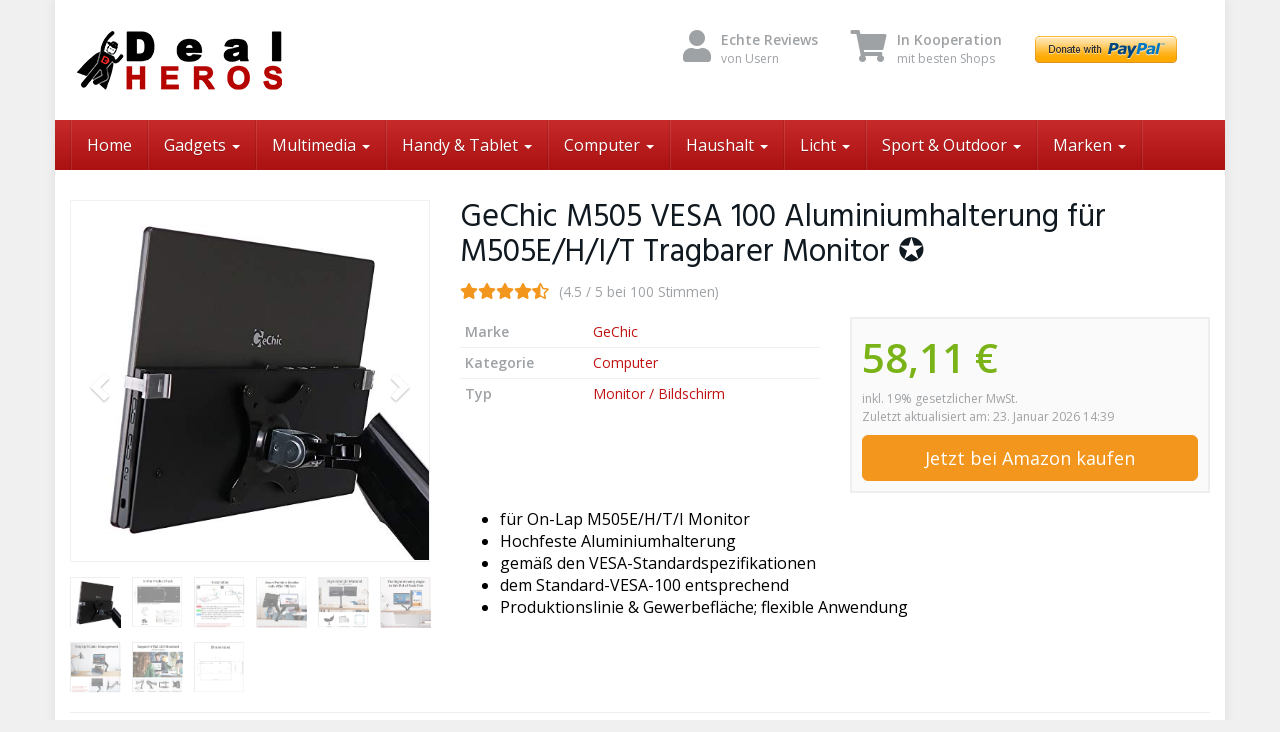

--- FILE ---
content_type: text/html; charset=UTF-8
request_url: https://dealheros.de/produkt/gechic-m505-vesa-100-aluminiumhalterung-fuer-m505e-h-i-t-tragbarer-monitor-%E2%9C%AA/
body_size: 23697
content:
<!DOCTYPE html>
<html lang="de">
	<head>
		<meta charset="utf-8">
		<meta name="viewport" content="width=device-width, initial-scale=1.0, maximum-scale=1.0, user-scalable=no"/>
		<meta http-equiv="X-UA-Compatible" content="IE=edge">
		<title> &raquo; GeChic M505 VESA 100 Aluminiumhalterung für M505E/H/I/T Tragbarer Monitor ✪</title>
		<meta name='robots' content='max-image-preview:large' />
<link rel='dns-prefetch' href='//js.stripe.com' />
<link rel='dns-prefetch' href='//fonts.googleapis.com' />
<link href='https://fonts.gstatic.com' crossorigin rel='preconnect' />
<link rel="alternate" title="oEmbed (JSON)" type="application/json+oembed" href="https://dealheros.de/wp-json/oembed/1.0/embed?url=https%3A%2F%2Fdealheros.de%2Fprodukt%2Fgechic-m505-vesa-100-aluminiumhalterung-fuer-m505e-h-i-t-tragbarer-monitor-%25e2%259c%25aa%2F" />
<link rel="alternate" title="oEmbed (XML)" type="text/xml+oembed" href="https://dealheros.de/wp-json/oembed/1.0/embed?url=https%3A%2F%2Fdealheros.de%2Fprodukt%2Fgechic-m505-vesa-100-aluminiumhalterung-fuer-m505e-h-i-t-tragbarer-monitor-%25e2%259c%25aa%2F&#038;format=xml" />
<style id='wp-img-auto-sizes-contain-inline-css' type='text/css'>
img:is([sizes=auto i],[sizes^="auto," i]){contain-intrinsic-size:3000px 1500px}
/*# sourceURL=wp-img-auto-sizes-contain-inline-css */
</style>
<style id='wp-emoji-styles-inline-css' type='text/css'>

	img.wp-smiley, img.emoji {
		display: inline !important;
		border: none !important;
		box-shadow: none !important;
		height: 1em !important;
		width: 1em !important;
		margin: 0 0.07em !important;
		vertical-align: -0.1em !important;
		background: none !important;
		padding: 0 !important;
	}
/*# sourceURL=wp-emoji-styles-inline-css */
</style>
<style id='wp-block-library-inline-css' type='text/css'>
:root{--wp-block-synced-color:#7a00df;--wp-block-synced-color--rgb:122,0,223;--wp-bound-block-color:var(--wp-block-synced-color);--wp-editor-canvas-background:#ddd;--wp-admin-theme-color:#007cba;--wp-admin-theme-color--rgb:0,124,186;--wp-admin-theme-color-darker-10:#006ba1;--wp-admin-theme-color-darker-10--rgb:0,107,160.5;--wp-admin-theme-color-darker-20:#005a87;--wp-admin-theme-color-darker-20--rgb:0,90,135;--wp-admin-border-width-focus:2px}@media (min-resolution:192dpi){:root{--wp-admin-border-width-focus:1.5px}}.wp-element-button{cursor:pointer}:root .has-very-light-gray-background-color{background-color:#eee}:root .has-very-dark-gray-background-color{background-color:#313131}:root .has-very-light-gray-color{color:#eee}:root .has-very-dark-gray-color{color:#313131}:root .has-vivid-green-cyan-to-vivid-cyan-blue-gradient-background{background:linear-gradient(135deg,#00d084,#0693e3)}:root .has-purple-crush-gradient-background{background:linear-gradient(135deg,#34e2e4,#4721fb 50%,#ab1dfe)}:root .has-hazy-dawn-gradient-background{background:linear-gradient(135deg,#faaca8,#dad0ec)}:root .has-subdued-olive-gradient-background{background:linear-gradient(135deg,#fafae1,#67a671)}:root .has-atomic-cream-gradient-background{background:linear-gradient(135deg,#fdd79a,#004a59)}:root .has-nightshade-gradient-background{background:linear-gradient(135deg,#330968,#31cdcf)}:root .has-midnight-gradient-background{background:linear-gradient(135deg,#020381,#2874fc)}:root{--wp--preset--font-size--normal:16px;--wp--preset--font-size--huge:42px}.has-regular-font-size{font-size:1em}.has-larger-font-size{font-size:2.625em}.has-normal-font-size{font-size:var(--wp--preset--font-size--normal)}.has-huge-font-size{font-size:var(--wp--preset--font-size--huge)}.has-text-align-center{text-align:center}.has-text-align-left{text-align:left}.has-text-align-right{text-align:right}.has-fit-text{white-space:nowrap!important}#end-resizable-editor-section{display:none}.aligncenter{clear:both}.items-justified-left{justify-content:flex-start}.items-justified-center{justify-content:center}.items-justified-right{justify-content:flex-end}.items-justified-space-between{justify-content:space-between}.screen-reader-text{border:0;clip-path:inset(50%);height:1px;margin:-1px;overflow:hidden;padding:0;position:absolute;width:1px;word-wrap:normal!important}.screen-reader-text:focus{background-color:#ddd;clip-path:none;color:#444;display:block;font-size:1em;height:auto;left:5px;line-height:normal;padding:15px 23px 14px;text-decoration:none;top:5px;width:auto;z-index:100000}html :where(.has-border-color){border-style:solid}html :where([style*=border-top-color]){border-top-style:solid}html :where([style*=border-right-color]){border-right-style:solid}html :where([style*=border-bottom-color]){border-bottom-style:solid}html :where([style*=border-left-color]){border-left-style:solid}html :where([style*=border-width]){border-style:solid}html :where([style*=border-top-width]){border-top-style:solid}html :where([style*=border-right-width]){border-right-style:solid}html :where([style*=border-bottom-width]){border-bottom-style:solid}html :where([style*=border-left-width]){border-left-style:solid}html :where(img[class*=wp-image-]){height:auto;max-width:100%}:where(figure){margin:0 0 1em}html :where(.is-position-sticky){--wp-admin--admin-bar--position-offset:var(--wp-admin--admin-bar--height,0px)}@media screen and (max-width:600px){html :where(.is-position-sticky){--wp-admin--admin-bar--position-offset:0px}}

/*# sourceURL=wp-block-library-inline-css */
</style><style id='wp-block-paragraph-inline-css' type='text/css'>
.is-small-text{font-size:.875em}.is-regular-text{font-size:1em}.is-large-text{font-size:2.25em}.is-larger-text{font-size:3em}.has-drop-cap:not(:focus):first-letter{float:left;font-size:8.4em;font-style:normal;font-weight:100;line-height:.68;margin:.05em .1em 0 0;text-transform:uppercase}body.rtl .has-drop-cap:not(:focus):first-letter{float:none;margin-left:.1em}p.has-drop-cap.has-background{overflow:hidden}:root :where(p.has-background){padding:1.25em 2.375em}:where(p.has-text-color:not(.has-link-color)) a{color:inherit}p.has-text-align-left[style*="writing-mode:vertical-lr"],p.has-text-align-right[style*="writing-mode:vertical-rl"]{rotate:180deg}
/*# sourceURL=https://dealheros.de/wp-includes/blocks/paragraph/style.min.css */
</style>
<style id='global-styles-inline-css' type='text/css'>
:root{--wp--preset--aspect-ratio--square: 1;--wp--preset--aspect-ratio--4-3: 4/3;--wp--preset--aspect-ratio--3-4: 3/4;--wp--preset--aspect-ratio--3-2: 3/2;--wp--preset--aspect-ratio--2-3: 2/3;--wp--preset--aspect-ratio--16-9: 16/9;--wp--preset--aspect-ratio--9-16: 9/16;--wp--preset--color--black: #000000;--wp--preset--color--cyan-bluish-gray: #abb8c3;--wp--preset--color--white: #ffffff;--wp--preset--color--pale-pink: #f78da7;--wp--preset--color--vivid-red: #cf2e2e;--wp--preset--color--luminous-vivid-orange: #ff6900;--wp--preset--color--luminous-vivid-amber: #fcb900;--wp--preset--color--light-green-cyan: #7bdcb5;--wp--preset--color--vivid-green-cyan: #00d084;--wp--preset--color--pale-cyan-blue: #8ed1fc;--wp--preset--color--vivid-cyan-blue: #0693e3;--wp--preset--color--vivid-purple: #9b51e0;--wp--preset--gradient--vivid-cyan-blue-to-vivid-purple: linear-gradient(135deg,rgb(6,147,227) 0%,rgb(155,81,224) 100%);--wp--preset--gradient--light-green-cyan-to-vivid-green-cyan: linear-gradient(135deg,rgb(122,220,180) 0%,rgb(0,208,130) 100%);--wp--preset--gradient--luminous-vivid-amber-to-luminous-vivid-orange: linear-gradient(135deg,rgb(252,185,0) 0%,rgb(255,105,0) 100%);--wp--preset--gradient--luminous-vivid-orange-to-vivid-red: linear-gradient(135deg,rgb(255,105,0) 0%,rgb(207,46,46) 100%);--wp--preset--gradient--very-light-gray-to-cyan-bluish-gray: linear-gradient(135deg,rgb(238,238,238) 0%,rgb(169,184,195) 100%);--wp--preset--gradient--cool-to-warm-spectrum: linear-gradient(135deg,rgb(74,234,220) 0%,rgb(151,120,209) 20%,rgb(207,42,186) 40%,rgb(238,44,130) 60%,rgb(251,105,98) 80%,rgb(254,248,76) 100%);--wp--preset--gradient--blush-light-purple: linear-gradient(135deg,rgb(255,206,236) 0%,rgb(152,150,240) 100%);--wp--preset--gradient--blush-bordeaux: linear-gradient(135deg,rgb(254,205,165) 0%,rgb(254,45,45) 50%,rgb(107,0,62) 100%);--wp--preset--gradient--luminous-dusk: linear-gradient(135deg,rgb(255,203,112) 0%,rgb(199,81,192) 50%,rgb(65,88,208) 100%);--wp--preset--gradient--pale-ocean: linear-gradient(135deg,rgb(255,245,203) 0%,rgb(182,227,212) 50%,rgb(51,167,181) 100%);--wp--preset--gradient--electric-grass: linear-gradient(135deg,rgb(202,248,128) 0%,rgb(113,206,126) 100%);--wp--preset--gradient--midnight: linear-gradient(135deg,rgb(2,3,129) 0%,rgb(40,116,252) 100%);--wp--preset--font-size--small: 13px;--wp--preset--font-size--medium: 20px;--wp--preset--font-size--large: 36px;--wp--preset--font-size--x-large: 42px;--wp--preset--spacing--20: 0.44rem;--wp--preset--spacing--30: 0.67rem;--wp--preset--spacing--40: 1rem;--wp--preset--spacing--50: 1.5rem;--wp--preset--spacing--60: 2.25rem;--wp--preset--spacing--70: 3.38rem;--wp--preset--spacing--80: 5.06rem;--wp--preset--shadow--natural: 6px 6px 9px rgba(0, 0, 0, 0.2);--wp--preset--shadow--deep: 12px 12px 50px rgba(0, 0, 0, 0.4);--wp--preset--shadow--sharp: 6px 6px 0px rgba(0, 0, 0, 0.2);--wp--preset--shadow--outlined: 6px 6px 0px -3px rgb(255, 255, 255), 6px 6px rgb(0, 0, 0);--wp--preset--shadow--crisp: 6px 6px 0px rgb(0, 0, 0);}:where(.is-layout-flex){gap: 0.5em;}:where(.is-layout-grid){gap: 0.5em;}body .is-layout-flex{display: flex;}.is-layout-flex{flex-wrap: wrap;align-items: center;}.is-layout-flex > :is(*, div){margin: 0;}body .is-layout-grid{display: grid;}.is-layout-grid > :is(*, div){margin: 0;}:where(.wp-block-columns.is-layout-flex){gap: 2em;}:where(.wp-block-columns.is-layout-grid){gap: 2em;}:where(.wp-block-post-template.is-layout-flex){gap: 1.25em;}:where(.wp-block-post-template.is-layout-grid){gap: 1.25em;}.has-black-color{color: var(--wp--preset--color--black) !important;}.has-cyan-bluish-gray-color{color: var(--wp--preset--color--cyan-bluish-gray) !important;}.has-white-color{color: var(--wp--preset--color--white) !important;}.has-pale-pink-color{color: var(--wp--preset--color--pale-pink) !important;}.has-vivid-red-color{color: var(--wp--preset--color--vivid-red) !important;}.has-luminous-vivid-orange-color{color: var(--wp--preset--color--luminous-vivid-orange) !important;}.has-luminous-vivid-amber-color{color: var(--wp--preset--color--luminous-vivid-amber) !important;}.has-light-green-cyan-color{color: var(--wp--preset--color--light-green-cyan) !important;}.has-vivid-green-cyan-color{color: var(--wp--preset--color--vivid-green-cyan) !important;}.has-pale-cyan-blue-color{color: var(--wp--preset--color--pale-cyan-blue) !important;}.has-vivid-cyan-blue-color{color: var(--wp--preset--color--vivid-cyan-blue) !important;}.has-vivid-purple-color{color: var(--wp--preset--color--vivid-purple) !important;}.has-black-background-color{background-color: var(--wp--preset--color--black) !important;}.has-cyan-bluish-gray-background-color{background-color: var(--wp--preset--color--cyan-bluish-gray) !important;}.has-white-background-color{background-color: var(--wp--preset--color--white) !important;}.has-pale-pink-background-color{background-color: var(--wp--preset--color--pale-pink) !important;}.has-vivid-red-background-color{background-color: var(--wp--preset--color--vivid-red) !important;}.has-luminous-vivid-orange-background-color{background-color: var(--wp--preset--color--luminous-vivid-orange) !important;}.has-luminous-vivid-amber-background-color{background-color: var(--wp--preset--color--luminous-vivid-amber) !important;}.has-light-green-cyan-background-color{background-color: var(--wp--preset--color--light-green-cyan) !important;}.has-vivid-green-cyan-background-color{background-color: var(--wp--preset--color--vivid-green-cyan) !important;}.has-pale-cyan-blue-background-color{background-color: var(--wp--preset--color--pale-cyan-blue) !important;}.has-vivid-cyan-blue-background-color{background-color: var(--wp--preset--color--vivid-cyan-blue) !important;}.has-vivid-purple-background-color{background-color: var(--wp--preset--color--vivid-purple) !important;}.has-black-border-color{border-color: var(--wp--preset--color--black) !important;}.has-cyan-bluish-gray-border-color{border-color: var(--wp--preset--color--cyan-bluish-gray) !important;}.has-white-border-color{border-color: var(--wp--preset--color--white) !important;}.has-pale-pink-border-color{border-color: var(--wp--preset--color--pale-pink) !important;}.has-vivid-red-border-color{border-color: var(--wp--preset--color--vivid-red) !important;}.has-luminous-vivid-orange-border-color{border-color: var(--wp--preset--color--luminous-vivid-orange) !important;}.has-luminous-vivid-amber-border-color{border-color: var(--wp--preset--color--luminous-vivid-amber) !important;}.has-light-green-cyan-border-color{border-color: var(--wp--preset--color--light-green-cyan) !important;}.has-vivid-green-cyan-border-color{border-color: var(--wp--preset--color--vivid-green-cyan) !important;}.has-pale-cyan-blue-border-color{border-color: var(--wp--preset--color--pale-cyan-blue) !important;}.has-vivid-cyan-blue-border-color{border-color: var(--wp--preset--color--vivid-cyan-blue) !important;}.has-vivid-purple-border-color{border-color: var(--wp--preset--color--vivid-purple) !important;}.has-vivid-cyan-blue-to-vivid-purple-gradient-background{background: var(--wp--preset--gradient--vivid-cyan-blue-to-vivid-purple) !important;}.has-light-green-cyan-to-vivid-green-cyan-gradient-background{background: var(--wp--preset--gradient--light-green-cyan-to-vivid-green-cyan) !important;}.has-luminous-vivid-amber-to-luminous-vivid-orange-gradient-background{background: var(--wp--preset--gradient--luminous-vivid-amber-to-luminous-vivid-orange) !important;}.has-luminous-vivid-orange-to-vivid-red-gradient-background{background: var(--wp--preset--gradient--luminous-vivid-orange-to-vivid-red) !important;}.has-very-light-gray-to-cyan-bluish-gray-gradient-background{background: var(--wp--preset--gradient--very-light-gray-to-cyan-bluish-gray) !important;}.has-cool-to-warm-spectrum-gradient-background{background: var(--wp--preset--gradient--cool-to-warm-spectrum) !important;}.has-blush-light-purple-gradient-background{background: var(--wp--preset--gradient--blush-light-purple) !important;}.has-blush-bordeaux-gradient-background{background: var(--wp--preset--gradient--blush-bordeaux) !important;}.has-luminous-dusk-gradient-background{background: var(--wp--preset--gradient--luminous-dusk) !important;}.has-pale-ocean-gradient-background{background: var(--wp--preset--gradient--pale-ocean) !important;}.has-electric-grass-gradient-background{background: var(--wp--preset--gradient--electric-grass) !important;}.has-midnight-gradient-background{background: var(--wp--preset--gradient--midnight) !important;}.has-small-font-size{font-size: var(--wp--preset--font-size--small) !important;}.has-medium-font-size{font-size: var(--wp--preset--font-size--medium) !important;}.has-large-font-size{font-size: var(--wp--preset--font-size--large) !important;}.has-x-large-font-size{font-size: var(--wp--preset--font-size--x-large) !important;}
/*# sourceURL=global-styles-inline-css */
</style>

<style id='classic-theme-styles-inline-css' type='text/css'>
/*! This file is auto-generated */
.wp-block-button__link{color:#fff;background-color:#32373c;border-radius:9999px;box-shadow:none;text-decoration:none;padding:calc(.667em + 2px) calc(1.333em + 2px);font-size:1.125em}.wp-block-file__button{background:#32373c;color:#fff;text-decoration:none}
/*# sourceURL=/wp-includes/css/classic-themes.min.css */
</style>
<link rel='stylesheet' id='wpedon-css' href='https://dealheros.de/wp-content/plugins/easy-paypal-donation/assets/css/wpedon.css?ver=1.5.3' type='text/css' media='all' />
<link rel='stylesheet' id='widgets-on-pages-css' href='https://dealheros.de/wp-content/plugins/widgets-on-pages/public/css/widgets-on-pages-public.css?ver=1.4.0' type='text/css' media='all' />
<link rel='stylesheet' id='wp-polls-css' href='https://dealheros.de/wp-content/plugins/wp-polls/polls-css.css?ver=2.77.3' type='text/css' media='all' />
<style id='wp-polls-inline-css' type='text/css'>
.wp-polls .pollbar {
	margin: 1px;
	font-size: 8px;
	line-height: 10px;
	height: 10px;
	background: #DF0101;
	border: 1px solid #BEF781;
}

/*# sourceURL=wp-polls-inline-css */
</style>
<link rel='stylesheet' id='font-awesome-css' href='https://dealheros.de/wp-content/themes/affiliatetheme/_/css/font-awesome.min.css?ver=5.13.0' type='text/css' media='all' />
<link rel='stylesheet' id='open-sans-css' href='https://fonts.googleapis.com/css?family=Open+Sans%3A400%2C600%2C800&#038;display=swap&#038;ver=6.9' type='text/css' media='all' />
<link rel='stylesheet' id='hind-css' href='https://fonts.googleapis.com/css?family=Hind%3A400%2C600&#038;display=swap&#038;ver=6.9' type='text/css' media='all' />
<link rel='stylesheet' id='boostrap-css' href='https://dealheros.de/wp-content/themes/affiliatetheme/_/css/bootstrap.min.css?ver=6.9' type='text/css' media='all' />
<link rel='stylesheet' id='theme-css' href='https://dealheros.de/wp-content/themes/affiliatetheme/style.css?ver=6.9' type='text/css' media='all' />
<style id='theme-inline-css' type='text/css'>
 #wrapper{ background-color:rgb(255, 255, 255); background-color:rgba(255,255,255,1); box-shadow:0 0 10px rgba(221,221,221,1); } #wrapper-fluid #main{ background-color:rgb(255, 255, 255); background-color:rgba(255,255,255,1); } a { color:#c01313; } a:hover, a:focus { color:#c62a2a; } ::selection { background:#c01313; color:#ffffff; } ::-moz-selection { background:#c01313; color:#ffffff; } .btn-at, .btn-primary { color:#ffffff; background-color:#c01313; border-color:#c01313; } .btn-detail { color:#ffffff; background-color:#9fa2a5; border-color:#9fa2a5; } .btn-buy { color:#ffffff; background-color:#f3961d; border-color:#f3961d; } .btn-link { color:#9fa2a5; }.btn-at.btn-outline, .btn-primary.btn-outline {background:none;color:#c01313;}.btn-detail.btn-outline {background:none; color:#9fa2a5;}.btn-buy.btn-outline {background:none; color:#f3961d;} .btn-at:hover, .btn-at:focus, .btn-at:active, .btn-primary:hover, .btn-primary:focus, .btn-primary:active, .btn-primary:active:hover, .btn-primary:active:focus { color:#ffffff; background-color:#c62a2a; border-color:#c62a2a; } .btn-detail:hover, .btn-detail:focus, .btn-detail:active { color:#ffffff; background-color:#a8abae; border-color:#a8abae; } .btn-buy:hover, .btn-buy:focus, .btn-buy:active { color:#ffffff; background-color:#f4a033; border-color:#f4a033; } .btn-link:hover, .btn-link:focus, .btn-link:active { color:#6f7479; } #topbar { background-color:rgb(245, 245, 245); background-color:rgba(245,245,245,1); color:#9fa2a5; } #topbar a { color:#9fa2a5; } #topbar a:hover, #topbar a:focus { color:#c01313; } #header { color:#9fa2a5; background-color:rgb(255, 255, 255); background:-moz-linear-gradient(top, rgba(255,255,255,1) 0%, rgba(255,255,255,1) 100%); background:-webkit-gradient(linear, left top, left bottom, color-stop(0%,rgba(255,255,255,1)), color-stop(100%,rgba(255,255,255,1))); background:-webkit-linear-gradient(top, rgba(255,255,255,1) 0%,rgba(255,255,255,1) 100%); background:-o-linear-gradient(top, rgba(255,255,255,1) 0%,rgba(255,255,255,1) 100%); background:-ms-linear-gradient(top, rgba(255,255,255,1) 0%,rgba(255,255,255,1) 100%); background:linear-gradient(to bottom, rgba(255,255,255,1) 0%,rgba(255,255,255,1) 100%); filter:progid:DXImageTransform.Microsoft.gradient( startColorstr='#ffffff', endColorstr='#ffffff',GradientType=0 ); } #header .brand { color:#c01313; } #header .brand small { color:#9fa2a5; } #header .brand:hover, #header .brand:focus { color:#101820; }.cart-mini .fa {color:#c01313;}.cart-mini strong {color:#101820;}.cart-mini a:hover strong,.cart-mini a:focus strong {color:#c01313;}.cart-mini small {color:#9fa2a5;} #navigation .navbar { background-color:rgb(172, 17, 17); background:-moz-linear-gradient(top, rgba(198,42,42,1) 0px, rgba(172,17,17,1) 50px); background:-webkit-gradient(linear, left top, left bottom, color-stop(0px,rgba(198,42,42,1)), color-stop(50px,rgba(172,17,17,1))); background:-webkit-linear-gradient(top, rgba(198,42,42,1) 0px,rgba(172,17,17,1) 50px); background:-o-linear-gradient(top, rgba(198,42,42,1) 0px,rgba(172,17,17,1) 50px); background:-ms-linear-gradient(top, rgba(198,42,42,1) 0px,rgba(172,17,17,1) 50px); background:linear-gradient(to bottom, rgba(198,42,42,1) 0px,rgba(172,17,17,1) 50px); filter:progid:DXImageTransform.Microsoft.gradient( startColorstr='#c62a2a', endColorstr='#ac1111',GradientType=0 ); } #navigation .navbar .navbar-nav > li > a { color:#ffffff; } #navigation .navbar .navbar-nav > li > a:hover, #navigation .navbar .navbar-nav > li > a:focus, #navigation .navbar .navbar-nav > li:hover > a, #navigation .navbar .navbar-nav > .open > a, #navigation .navbar .navbar-nav > .open > a:hover, #navigation .navbar .navbar-nav > .open > a:focus, #navigation .navbar .navbar-nav > .current_page_item > a:hover, #navigation .navbar .navbar-nav > .current_page_item > a:focus, #navigation .navbar .navbar-nav > .current_page_parent > a:hover, #navigation .navbar .navbar-nav > .current_page_parent > a:focus { color:#ffffff; background-color:rgb(16, 24, 32); background:-moz-linear-gradient(top, rgba(63,70,76,1) 0%, rgba(16,24,32,1) 100%); background:-webkit-gradient(linear, left top, left bottom, color-stop(0%,rgba(63,70,76,1)), color-stop(100%,rgba(16,24,32,1))); background:-webkit-linear-gradient(top, rgba(63,70,76,1) 0%,rgba(16,24,32,1) 100%); background:-o-linear-gradient(top, rgba(63,70,76,1) 0%,rgba(16,24,32,1) 100%); background:-ms-linear-gradient(top, rgba(63,70,76,1) 0%,rgba(16,24,32,1) 100%); background:linear-gradient(to bottom, rgba(63,70,76,1) 0%,rgba(16,24,32,1) 100%); filter:progid:DXImageTransform.Microsoft.gradient( startColorstr='#3f464c', endColorstr='#101820',GradientType=0 ); } #navigation .navbar .navbar-nav > .current_page_item > a, #navigation .navbar .navbar-nav > .current_page_parent > a,#navigation .navbar .navbar-nav > .current-menu-item > a, #navigation .navbar .navbar-nav > .current-menu-ancestor > a { color:#efc4c4; } #navigation .navbar .navbar-brand { color:#efc4c4; } #navigation .navbar .navbar-brand:hover, #navigation .navbar .navbar-brand:focus { color:#ffffff; } #navigation .navbar .navbar-brand, #navigation .navbar .navbar-nav > li > a { text-shadow:0 1px 0 rgba(0, 0, 0, 0.25); } @media (max-width:767px) { #navigation .navbar .navbar-toggle .icon-bar { box-shadow:0 1px 0 rgba(0, 0, 0, 0.25); } } @media (min-width:768px) { #navigation .navbar .navbar-nav { border-right:1px solid rgb(255, 255, 255); border-right:1px solid rgba(255,255,255,0.1); border-left:1px solid rgb(0, 0, 0); border-left:1px solid rgba(0,0,0,0.1); } #navigation .navbar .navbar-nav > li { border-right:1px solid rgb(0, 0, 0); border-right:1px solid rgba(0,0,0,0.1); border-left:1px solid rgb(255, 255, 255); border-left:1px solid rgba(255,255,255,0.1); } #navigation .dropdown-submenu > a:after { border-left-color:#9fa2a5; } #navigation .dropdown-submenu:hover > a:after, #navigation .dropdown-submenu.open > a:after, #navigation .dropdown-submenu > a:hover:after, #navigation .dropdown-submenu > a:focus:after { border-left-color:#ffffff!important; } } @media (max-width:767px) { #navigation .navbar .navbar-collapse { border-color:rgb(0, 0, 0); border-color:rgba(0,0,0,0.1); box-shadow:inset 0 1px 0 rgb(255, 255, 255); box-shadow:inset 0 1px 0 rgba(255,255,255,0.1); } #navigation .navbar .navbar-form { border-color:rgb(0, 0, 0); border-color:rgba(0,0,0,0.1); box-shadow:inset 0 1px 0 rgb(255, 255, 255), 0 1px 0 rgb(255, 255, 255); box-shadow:inset 0 1px 0 rgba(255,255,255,0.1), 0 1px 0 rgba(255,255,255,0.1); } } #navigation .navbar .navbar-toggle .icon-bar { background-color:#efc4c4; } #navigation .navbar .navbar-toggle:hover .icon-bar, #navigation .navbar .navbar-toggle:focus .icon-bar { background-color:#ffffff; } #navigation .dropdown-menu { background-color:rgb(16, 24, 32); background-color:rgba(16,24,32,1); } #navigation .dropdown-menu > li > a { color:#ffffff; } #navigation .dropdown-menu > .current_page_item > a, #navigation .dropdown-menu > .current_page_parent > a { color:#9fa2a5; } #navigation .dropdown-menu > .current_page_item > a:after, #navigation .dropdown-menu > .current_page_parent > a:after { border-left-color:#9fa2a5; } #navigation .dropdown-menu > li:hover > a, #navigation .dropdown-menu > li.open > a, #navigation .dropdown-menu > li > a:hover, #navigation .dropdown-menu > li > a:focus { background-color:rgb(192, 19, 19); background-color:rgba(192,19,19,1); color:#ffffff; } .thumbnail[class*="product-"] .product-title { color:#101820; } .thumbnail[class*="product-"] .product-title:hover,.thumbnail[class*="product-"] .product-title:focus { color:#c01313; text-decoration:none; } #sidebar .widget { background-color:rgb(250, 250, 250); background-color:rgba(250,250,250,1); border:1px solid #eee; }#sidebar .widget .h1 { color:#ffffff; background-color:rgb(16, 24, 32); background:-moz-linear-gradient(top, rgba(63,70,76,1) 0%, rgba(16,24,32,1) 100%); background:-webkit-gradient(linear, left top, left bottom, color-stop(0%,rgba(63,70,76,1)), color-stop(100%,rgba(16,24,32,1))); background:-webkit-linear-gradient(top, rgba(63,70,76,1) 0%,rgba(16,24,32,1) 100%); background:-o-linear-gradient(top, rgba(63,70,76,1) 0%,rgba(16,24,32,1) 100%); background:-ms-linear-gradient(top, rgba(63,70,76,1) 0%,rgba(16,24,32,1) 100%); background:linear-gradient(to bottom, rgba(63,70,76,1) 0%,rgba(16,24,32,1) 100%); filter:progid:DXImageTransform.Microsoft.gradient( startColorstr='#3f464c', endColorstr='#101820',GradientType=0 ); } #sidebar .widget_inline ul li, #sidebar .widget_block ul li a,#sidebar .widget_amazon_cart .price-sum, .filterform .form-group { border-top:1px solid #eee; }#sidebar .widget hr {border-color:#eee;}#sidebar .widget_amazon_cart .price-sum {border-bottom:1px solid #eee;}#sidebar .widget a:not(.btn),.thumbnail[class*="product-"] .product-title {color:#101820;}#sidebar .widget a:not(.btn):hover,#sidebar .widget a:not(.btn):focus,.thumbnail[class*="product-"] .product-title:hover,.thumbnail[class*="product-"] .product-title:focus {color:#c01313;} #sidebar .widget_block a:not(.btn),#sidebar .widget_product_feed ul li a p,#sidebar .widget_amazon_cart ul li a p { color:#101820; } #sidebar .widget_block a:not(.btn):hover, #sidebar .widget_block a:not(.btn):focus,#sidebar .widget_product_feed ul li a:hover p,#sidebar .widget_amazon_cart ul li a:hover p,#sidebar .widget_product_feed ul li a:focus p,#sidebar .widget_amazon_cart ul li a:focus p { background-color:rgb(255, 255, 255); background-color:rgba(255,255,255,1); color:#c01313; } #sidebar .widget_block ul > li > a:hover + .count, #sidebar .widget_block ul > li > a:focus + .count { color:#c01313; } #sidebar .widget_inline ul li, #sidebar .widget .post-date, #sidebar .widget .rss-date, #sidebar .widget cite, #sidebar .widget .count, #sidebar .widget_inline caption,#sidebar .widget .filterform .slide span,#sidebar .widget_amazon_cart .remove a,#sidebar .widget .filterform .filter-instruction,#sidebar .widget_calendar #wp-calendar td,#sidebar .widget_product_advice .product-tax a { color:#9fa2a5; }#sidebar .widget .textwidget,#sidebar .widget .filterform label,#sidebar .widget .filterform .control-label,#sidebar .widget_calendar #wp-calendar th,#sidebar .widget_calendar #wp-calendar caption,#sidebar .widget label.screen-reader-text,#sidebar .widget_amazon_cart .price-sum { color:#6f7479;}.toc_widget > .toc_widget_list li {border-top:1px solid #eee;}.toc_widget > .toc_widget_list li a > .toc_number {color:#c01313;} #footer .widget { background-color:#fff; background-color:#fff; border:1px solid #f5f5f5; }#footer .widget .h1 { color:#101820; background-color:rgb(255, 255, 255); background:-moz-linear-gradient(top, rgba(255,255,255,1) 0%, rgba(255,255,255,1) 100%); background:-webkit-gradient(linear, left top, left bottom, color-stop(0%,rgba(255,255,255,1)), color-stop(100%,rgba(255,255,255,1))); background:-webkit-linear-gradient(top, rgba(255,255,255,1) 0%,rgba(255,255,255,1) 100%); background:-o-linear-gradient(top, rgba(255,255,255,1) 0%,rgba(255,255,255,1) 100%); background:-ms-linear-gradient(top, rgba(255,255,255,1) 0%,rgba(255,255,255,1) 100%); background:linear-gradient(to bottom, rgba(255,255,255,1) 0%,rgba(255,255,255,1) 100%); filter:progid:DXImageTransform.Microsoft.gradient( startColorstr='#ffffff', endColorstr='#ffffff',GradientType=0 );border-bottom:1px solid #f5f5f5;} #footer .widget_inline ul li, #footer .widget_block ul > li > a,#footer .widget_amazon_cart .price-sum, #footer .filterform .form-group { border-top:1px solid #f5f5f5; }#footer .widget hr {border-color:#f5f5f5;}#footer .widget_amazon_cart .price-sum {border-bottom:1px solid #f5f5f5;}#footer .widget a:not(.btn),#footer .thumbnail[class*="product-"] .product-title {color:#101820;}#footer .widget a:not(.btn):hover,#footer .widget a:not(.btn):focus,#footer .thumbnail[class*="product-"] .product-title:hover,#footer .thumbnail[class*="product-"] .product-title:focus {color:#c01313;} #footer .widget_block a:not(.btn),#footer .widget_product_feed ul li a p,#footer .widget_amazon_cart ul li a p { color:#101820; } #footer .widget_block a:not(.btn):hover, #footer .widget_block a:not(.btn):focus,#footer .widget_product_feed ul li a:hover p,#footer .widget_amazon_cart ul li a:hover p,#footer .widget_product_feed ul li a:focus p,#footer .widget_amazon_cart ul li a:focus p { background-color:rgb(250, 250, 250); background-color:rgba(250,250,250,1); color:#c01313; } #footer .widget_block ul > li > a:hover + .count, #footer .widget_block ul > li > a:focus + .count { color:#c01313; } #footer .widget_inline ul li, #footer .widget .post-date, #footer .widget .rss-date, #footer .widget cite, #footer .widget .count, #footer .widget_inline caption,#footer .widget .filterform .slide span,#footer .widget_amazon_cart .remove a,#footer .widget .filterform .filter-instruction,#footer .widget_calendar #wp-calendar td,#footer .widget_product_advice .product-tax a { color:#9fa2a5; }#footer .widget .textwidget,#footer .widget .filterform label,#footer .widget .filterform .control-label,#footer .widget_calendar #wp-calendar th,#footer .widget_calendar #wp-calendar caption,#footer .widget label.screen-reader-text,#footer .widget_amazon_cart .price-sum { color:#6f7479;}.table-amazon-cart .product-title p a {color:#101820;}.table-amazon-cart .product-title p a:hover,.table-amazon-cart .product-title p a:focus {color:#c01313;} #breadcrumbs { background-color:rgb(16, 24, 32); background-color:rgba(16,24,32,1); } #breadcrumbs p { color:#6f7479; } #breadcrumbs a { color:#9fa2a5; } #breadcrumbs a:hover, #breadcrumbs a:focus { color:#ffffff; } #footer-top { background-color:rgb(255, 255, 255); background-color:rgba(255,255,255,1); } #footer-bottom { background-color:rgb(255, 255, 255); background-color:rgba(255,255,255,1); color:#9fa2a5; } #footer-bottom a { color:#9fa2a5; } #footer-bottom a:hover, #footer-bottom a:focus { color:#c01313; } .table-product > thead > tr > th { color:#ffffff; background:#9fa2a5; background:-moz-linear-gradient(top, #9fa2a5 0%, #6f7479 100%); background:-webkit-gradient(linear, left top, left bottom, color-stop(0%,#9fa2a5), color-stop(100%,#6f7479)); background:-webkit-linear-gradient(top, #9fa2a5 0%,#6f7479 100%); background:-o-linear-gradient(top, #9fa2a5 0%,#6f7479 100%); background:-ms-linear-gradient(top, #9fa2a5 0%,#6f7479 100%); background:linear-gradient(to bottom, #9fa2a5 0%,#6f7479 100%); filter:progid:DXImageTransform.Microsoft.gradient( startColorstr="#9fa2a5", endColorstr="#6f7479",GradientType=0 ); } .table-product-x thead tr:first-of-type .table-highlight { color:#ffffff; background:#94c245; background:-moz-linear-gradient(top, #94c245 0%, #7ab317 100%); background:-webkit-gradient(linear, left top, left bottom, color-stop(0%,#94c245), color-stop(100%,#7ab317)); background:-webkit-linear-gradient(top, #94c245 0%,#7ab317 100%); background:-o-linear-gradient(top, #94c245 0%,#7ab317 100%); background:-ms-linear-gradient(top, #94c245 0%,#7ab317 100%); background:linear-gradient(to bottom, #94c245 0%,#7ab317 100%); filter:progid:DXImageTransform.Microsoft.gradient( startColorstr="#94c245", endColorstr="#7ab317",GradientType=0 ); border-left:2px solid #7ab317 !important; border-right:2px solid #7ab317 !important; } .table-product-x tbody .table-highlight { border-left:2px solid #7ab317 !important; border-right:2px solid #7ab317 !important; } .table-product-x tbody tr:last-of-type .table-highlight { border-bottom:2px solid #7ab317 !important; } .table-product-y .table-highlight { border:none; box-shadow:0 2px 0 #7ab317 inset, 0 -2px 0 #7ab317 inset; } .table-product-y .table-highlight:first-of-type { background:#7ab317; color:#ffffff; } .table-product-y .table-highlight:last-of-type { box-shadow:0 2px 0 #7ab317 inset, 0 -2px 0 #7ab317 inset, -2px 0 0 #7ab317 inset; } .table-product .table-highlight { background:rgba(122,179,23,0.05); border-color:rgba(122,179,23,0.1); } #header > .container .form-search .btn:hover, #header > .container .form-search .btn:focus { color:#c01313; } .post-meta a:hover, .post-meta a:focus { color:#c01313; } article[class*="post-"] > h2 > a:hover, article[class*="post-"] > h2 > a:focus, article[class*="post-"] > .post-inner > h2 > a:hover, article[class*="post-"] > .post-inner > h2 > a:focus { color:#c01313; } .pagination > li > a:hover, .pagination > li > span:hover, .pagination > li > a:focus, .pagination > li > span:focus { color:#c01313; } .pagination > .active > a, .pagination > .active > span, .pagination > .active > a:hover, .pagination > .active > span:hover, .pagination > .active > a:focus, .pagination > .active > span:focus { background-color:#c01313; border-color:#c01313; } .pager li > a:hover, .pager li > a:focus { color:#c01313; } .comment .media-heading a:hover, .comment .media-heading a:focus { color:#c01313; } .comment .comment-reply-link:hover, .comment .comment-reply-link:focus { color:#c01313; } .nav-tabs > li.active > a, .nav-tabs > li.active > a:hover, .nav-tabs > li.active > a:focus { color:#c01313; } div[id*="accordion"] .panel-heading .panel-title[aria-expanded="true"] { color:#c01313; } @media (max-width:767px) { #atTab.nav-tabs .dropdown-menu > li > a:focus, #atTab.nav-tabs .dropdown-menu > li > a:hover { color:#c01313; } #atTab.nav-tabs .dropdown-menu > li.active > a { background:#c01313; } } .result-filter .btn-link.active { color:#c01313; } .badge-at { background:#c01313; } .table-product .product-title > a:hover, .table-product .product-title > a:focus { color:#c01313; } .product-reviews-number .progress svg path { stroke:#c01313; } .filterform .slider-selection { background:#c01313; } .select2-container--default .select2-results__option--highlighted[aria-selected] { background-color:#c01313; } .select2-container--default .select2-results > .select2-results__options::-webkit-scrollbar-thumb:active { background:#c01313; } article[class*="post-"] > h2 > a, article[class*="post-"] > .post-inner > h2 > a { color:#101820; } .comment .media-heading { color:#101820; } .form-control:focus { color:#101820; } .result-filter .btn-link:hover, .result-filter .btn-link:focus { color:#101820; } .table-product .product-title > a { color:#101820; } .product_top_rated .title a { color:#101820; } .product_top_rated .title a:hover, .product_top_rated .title a:focus { color:#c01313; } .product-select-shortcode .label-control { color:#101820; } .product_top_rated .progress-bar { background:#c01313; } .product-grid-hover:hover .caption-hover { box-shadow:0 0 0 3px #c01313; } .product-grid-hover .caption-hover .caption-hover-txt { border:3px solid #c01313; } .page-nav > span { color:#c01313; } .page-nav a:hover, .page-nav a:focus { color:#c01313; }.product-price .price,.widget_amazon_cart .product-price {color:#7ab317;}.product-price .price del,.widget_amazon_cart .product-price del {color:#c01313;}.product-rating {color:#9fa2a5;}.product-rating [class*="fa-star"] {color:#f3961d;}.product-price .price-hint {color:#9fa2a5;}.table-product .product-reviews .rating-summary-value {color:#101820;}.cookie-bar {background:rgba(16,24,32, 0.95);} 
/*# sourceURL=theme-inline-css */
</style>
<link rel='stylesheet' id='lightbox-css' href='https://dealheros.de/wp-content/themes/affiliatetheme/_/css/lightbox.css?ver=6.9' type='text/css' media='all' />
<script type="text/javascript" src="https://dealheros.de/wp-includes/js/jquery/jquery.min.js?ver=3.7.1" id="jquery-core-js"></script>
<script type="text/javascript" src="https://dealheros.de/wp-includes/js/jquery/jquery-migrate.min.js?ver=3.4.1" id="jquery-migrate-js"></script>
<link rel="https://api.w.org/" href="https://dealheros.de/wp-json/" /><link rel="EditURI" type="application/rsd+xml" title="RSD" href="https://dealheros.de/xmlrpc.php?rsd" />
<link rel="canonical" href="https://dealheros.de/produkt/gechic-m505-vesa-100-aluminiumhalterung-fuer-m505e-h-i-t-tragbarer-monitor-%e2%9c%aa/" />
<link rel='shortlink' href='https://dealheros.de/?p=10181' />
<script async src="https://pagead2.googlesyndication.com/pagead/js/adsbygoogle.js?client=ca-pub-1742162554234945"
     crossorigin="anonymous"></script><script type="text/javascript"> var ajaxurl = "https://dealheros.de/wp-admin/admin-ajax.php" </script><link rel="shortcut icon" href="https://dealheros.de/wp-content/uploads/2019/06/DealHeros.ico" type="image/x-icon" /><link rel="apple-touch-icon" href="https://dealheros.de/wp-content/uploads/2019/01/Deal-Heros-Piktogram-mit-Schein-152x152.png" /><link rel="icon" href="https://dealheros.de/wp-content/uploads/2019/01/cropped-Deal-Heros-Piktogram-mit-Schein-32x32.png" sizes="32x32" />
<link rel="icon" href="https://dealheros.de/wp-content/uploads/2019/01/cropped-Deal-Heros-Piktogram-mit-Schein-192x192.png" sizes="192x192" />
<link rel="apple-touch-icon" href="https://dealheros.de/wp-content/uploads/2019/01/cropped-Deal-Heros-Piktogram-mit-Schein-180x180.png" />
<meta name="msapplication-TileImage" content="https://dealheros.de/wp-content/uploads/2019/01/cropped-Deal-Heros-Piktogram-mit-Schein-270x270.png" />

<!-- BEGIN GAINWP v5.4.6 Universal Analytics - https://intelligencewp.com/google-analytics-in-wordpress/ -->
<script>
(function(i,s,o,g,r,a,m){i['GoogleAnalyticsObject']=r;i[r]=i[r]||function(){
	(i[r].q=i[r].q||[]).push(arguments)},i[r].l=1*new Date();a=s.createElement(o),
	m=s.getElementsByTagName(o)[0];a.async=1;a.src=g;m.parentNode.insertBefore(a,m)
})(window,document,'script','https://www.google-analytics.com/analytics.js','ga');
  ga('create', 'UA-115062183-2', 'auto');
  ga('send', 'pageview');
</script>
<!-- END GAINWP Universal Analytics -->
<script><!-- TradeDoubler site verification 3096650 --></script><style id="kirki-inline-styles">body{background:#f0f0f0;background-color:#f0f0f0;background-repeat:no-repeat;background-position:left top;-webkit-background-size:cover;-moz-background-size:cover;-ms-background-size:cover;-o-background-size:cover;background-size:cover;}h1, h2, h3, h4, h5, h6, .h1, .h2, .h3, .h4, .h5, .h6{font-family:Hind;font-weight:400;text-transform:none;color:#101820;}body, .product-grid-hover .caption-hover .caption-hover-txt{font-family:Open Sans;font-weight:400;text-transform:none;color:#000000;}#header .brand{font-family:Hind;font-weight:400;text-transform:none;}/* devanagari */
@font-face {
  font-family: 'Hind';
  font-style: normal;
  font-weight: 400;
  font-display: swap;
  src: url(https://dealheros.de/wp-content/fonts/hind/font) format('woff');
  unicode-range: U+0900-097F, U+1CD0-1CF9, U+200C-200D, U+20A8, U+20B9, U+20F0, U+25CC, U+A830-A839, U+A8E0-A8FF, U+11B00-11B09;
}
/* latin-ext */
@font-face {
  font-family: 'Hind';
  font-style: normal;
  font-weight: 400;
  font-display: swap;
  src: url(https://dealheros.de/wp-content/fonts/hind/font) format('woff');
  unicode-range: U+0100-02BA, U+02BD-02C5, U+02C7-02CC, U+02CE-02D7, U+02DD-02FF, U+0304, U+0308, U+0329, U+1D00-1DBF, U+1E00-1E9F, U+1EF2-1EFF, U+2020, U+20A0-20AB, U+20AD-20C0, U+2113, U+2C60-2C7F, U+A720-A7FF;
}
/* latin */
@font-face {
  font-family: 'Hind';
  font-style: normal;
  font-weight: 400;
  font-display: swap;
  src: url(https://dealheros.de/wp-content/fonts/hind/font) format('woff');
  unicode-range: U+0000-00FF, U+0131, U+0152-0153, U+02BB-02BC, U+02C6, U+02DA, U+02DC, U+0304, U+0308, U+0329, U+2000-206F, U+20AC, U+2122, U+2191, U+2193, U+2212, U+2215, U+FEFF, U+FFFD;
}/* cyrillic-ext */
@font-face {
  font-family: 'Open Sans';
  font-style: normal;
  font-weight: 400;
  font-stretch: normal;
  font-display: swap;
  src: url(https://dealheros.de/wp-content/fonts/open-sans/font) format('woff');
  unicode-range: U+0460-052F, U+1C80-1C8A, U+20B4, U+2DE0-2DFF, U+A640-A69F, U+FE2E-FE2F;
}
/* cyrillic */
@font-face {
  font-family: 'Open Sans';
  font-style: normal;
  font-weight: 400;
  font-stretch: normal;
  font-display: swap;
  src: url(https://dealheros.de/wp-content/fonts/open-sans/font) format('woff');
  unicode-range: U+0301, U+0400-045F, U+0490-0491, U+04B0-04B1, U+2116;
}
/* greek-ext */
@font-face {
  font-family: 'Open Sans';
  font-style: normal;
  font-weight: 400;
  font-stretch: normal;
  font-display: swap;
  src: url(https://dealheros.de/wp-content/fonts/open-sans/font) format('woff');
  unicode-range: U+1F00-1FFF;
}
/* greek */
@font-face {
  font-family: 'Open Sans';
  font-style: normal;
  font-weight: 400;
  font-stretch: normal;
  font-display: swap;
  src: url(https://dealheros.de/wp-content/fonts/open-sans/font) format('woff');
  unicode-range: U+0370-0377, U+037A-037F, U+0384-038A, U+038C, U+038E-03A1, U+03A3-03FF;
}
/* hebrew */
@font-face {
  font-family: 'Open Sans';
  font-style: normal;
  font-weight: 400;
  font-stretch: normal;
  font-display: swap;
  src: url(https://dealheros.de/wp-content/fonts/open-sans/font) format('woff');
  unicode-range: U+0307-0308, U+0590-05FF, U+200C-2010, U+20AA, U+25CC, U+FB1D-FB4F;
}
/* math */
@font-face {
  font-family: 'Open Sans';
  font-style: normal;
  font-weight: 400;
  font-stretch: normal;
  font-display: swap;
  src: url(https://dealheros.de/wp-content/fonts/open-sans/font) format('woff');
  unicode-range: U+0302-0303, U+0305, U+0307-0308, U+0310, U+0312, U+0315, U+031A, U+0326-0327, U+032C, U+032F-0330, U+0332-0333, U+0338, U+033A, U+0346, U+034D, U+0391-03A1, U+03A3-03A9, U+03B1-03C9, U+03D1, U+03D5-03D6, U+03F0-03F1, U+03F4-03F5, U+2016-2017, U+2034-2038, U+203C, U+2040, U+2043, U+2047, U+2050, U+2057, U+205F, U+2070-2071, U+2074-208E, U+2090-209C, U+20D0-20DC, U+20E1, U+20E5-20EF, U+2100-2112, U+2114-2115, U+2117-2121, U+2123-214F, U+2190, U+2192, U+2194-21AE, U+21B0-21E5, U+21F1-21F2, U+21F4-2211, U+2213-2214, U+2216-22FF, U+2308-230B, U+2310, U+2319, U+231C-2321, U+2336-237A, U+237C, U+2395, U+239B-23B7, U+23D0, U+23DC-23E1, U+2474-2475, U+25AF, U+25B3, U+25B7, U+25BD, U+25C1, U+25CA, U+25CC, U+25FB, U+266D-266F, U+27C0-27FF, U+2900-2AFF, U+2B0E-2B11, U+2B30-2B4C, U+2BFE, U+3030, U+FF5B, U+FF5D, U+1D400-1D7FF, U+1EE00-1EEFF;
}
/* symbols */
@font-face {
  font-family: 'Open Sans';
  font-style: normal;
  font-weight: 400;
  font-stretch: normal;
  font-display: swap;
  src: url(https://dealheros.de/wp-content/fonts/open-sans/font) format('woff');
  unicode-range: U+0001-000C, U+000E-001F, U+007F-009F, U+20DD-20E0, U+20E2-20E4, U+2150-218F, U+2190, U+2192, U+2194-2199, U+21AF, U+21E6-21F0, U+21F3, U+2218-2219, U+2299, U+22C4-22C6, U+2300-243F, U+2440-244A, U+2460-24FF, U+25A0-27BF, U+2800-28FF, U+2921-2922, U+2981, U+29BF, U+29EB, U+2B00-2BFF, U+4DC0-4DFF, U+FFF9-FFFB, U+10140-1018E, U+10190-1019C, U+101A0, U+101D0-101FD, U+102E0-102FB, U+10E60-10E7E, U+1D2C0-1D2D3, U+1D2E0-1D37F, U+1F000-1F0FF, U+1F100-1F1AD, U+1F1E6-1F1FF, U+1F30D-1F30F, U+1F315, U+1F31C, U+1F31E, U+1F320-1F32C, U+1F336, U+1F378, U+1F37D, U+1F382, U+1F393-1F39F, U+1F3A7-1F3A8, U+1F3AC-1F3AF, U+1F3C2, U+1F3C4-1F3C6, U+1F3CA-1F3CE, U+1F3D4-1F3E0, U+1F3ED, U+1F3F1-1F3F3, U+1F3F5-1F3F7, U+1F408, U+1F415, U+1F41F, U+1F426, U+1F43F, U+1F441-1F442, U+1F444, U+1F446-1F449, U+1F44C-1F44E, U+1F453, U+1F46A, U+1F47D, U+1F4A3, U+1F4B0, U+1F4B3, U+1F4B9, U+1F4BB, U+1F4BF, U+1F4C8-1F4CB, U+1F4D6, U+1F4DA, U+1F4DF, U+1F4E3-1F4E6, U+1F4EA-1F4ED, U+1F4F7, U+1F4F9-1F4FB, U+1F4FD-1F4FE, U+1F503, U+1F507-1F50B, U+1F50D, U+1F512-1F513, U+1F53E-1F54A, U+1F54F-1F5FA, U+1F610, U+1F650-1F67F, U+1F687, U+1F68D, U+1F691, U+1F694, U+1F698, U+1F6AD, U+1F6B2, U+1F6B9-1F6BA, U+1F6BC, U+1F6C6-1F6CF, U+1F6D3-1F6D7, U+1F6E0-1F6EA, U+1F6F0-1F6F3, U+1F6F7-1F6FC, U+1F700-1F7FF, U+1F800-1F80B, U+1F810-1F847, U+1F850-1F859, U+1F860-1F887, U+1F890-1F8AD, U+1F8B0-1F8BB, U+1F8C0-1F8C1, U+1F900-1F90B, U+1F93B, U+1F946, U+1F984, U+1F996, U+1F9E9, U+1FA00-1FA6F, U+1FA70-1FA7C, U+1FA80-1FA89, U+1FA8F-1FAC6, U+1FACE-1FADC, U+1FADF-1FAE9, U+1FAF0-1FAF8, U+1FB00-1FBFF;
}
/* vietnamese */
@font-face {
  font-family: 'Open Sans';
  font-style: normal;
  font-weight: 400;
  font-stretch: normal;
  font-display: swap;
  src: url(https://dealheros.de/wp-content/fonts/open-sans/font) format('woff');
  unicode-range: U+0102-0103, U+0110-0111, U+0128-0129, U+0168-0169, U+01A0-01A1, U+01AF-01B0, U+0300-0301, U+0303-0304, U+0308-0309, U+0323, U+0329, U+1EA0-1EF9, U+20AB;
}
/* latin-ext */
@font-face {
  font-family: 'Open Sans';
  font-style: normal;
  font-weight: 400;
  font-stretch: normal;
  font-display: swap;
  src: url(https://dealheros.de/wp-content/fonts/open-sans/font) format('woff');
  unicode-range: U+0100-02BA, U+02BD-02C5, U+02C7-02CC, U+02CE-02D7, U+02DD-02FF, U+0304, U+0308, U+0329, U+1D00-1DBF, U+1E00-1E9F, U+1EF2-1EFF, U+2020, U+20A0-20AB, U+20AD-20C0, U+2113, U+2C60-2C7F, U+A720-A7FF;
}
/* latin */
@font-face {
  font-family: 'Open Sans';
  font-style: normal;
  font-weight: 400;
  font-stretch: normal;
  font-display: swap;
  src: url(https://dealheros.de/wp-content/fonts/open-sans/font) format('woff');
  unicode-range: U+0000-00FF, U+0131, U+0152-0153, U+02BB-02BC, U+02C6, U+02DA, U+02DC, U+0304, U+0308, U+0329, U+2000-206F, U+20AC, U+2122, U+2191, U+2193, U+2212, U+2215, U+FEFF, U+FFFD;
}</style>	</head>
	
	<body class="wp-singular product-template-default single single-product postid-10181 wp-theme-affiliatetheme chrome osx">
		<a href="#content" class="sr-only sr-only-focusable">Skip to main content</a>
		<div id="wrapper">
						
			<header id="header" class="">
				<div class="container">		<div class="row">
			<div class="col-sm-4">
				<a href="https://dealheros.de" title="Deal Heros" class="brand"><img src="https://dealheros.de/wp-content/uploads/2019/01/Deal-Heros-230x60.png" width="230" height="60" alt="" class="img-responsive" /></a>
			</div>

			<div class="col-sm-8">
				<ul class="list-inline list-usp pull-right hidden-xs hidden-sm">
<li><i class="fa fa-user"></i> <strong>Echte Reviews</strong><br />
von Usern</li>
<li><i class="fa fa-shopping-cart"></i> <strong>In Kooperation</strong><br />
mit besten Shops</li>
<li><style>
        .wpedon-container .wpedon-select,
        .wpedon-container .wpedon-input {
            width: 170px;
            min-width: 170px;
            max-width: 170px;
        }
    </style><div class='wpedon-container wpedon-align-left'><form target='_blank' action='https://www.paypal.com/cgi-bin/webscr' method='post' class='wpedon-form'><input type='hidden' name='cmd' value='_donations' /><input type='hidden' name='business' value='dennis@schimmer-media.de' /><input type='hidden' name='currency_code' value='EUR' /><input type='hidden' name='notify_url' value='https://dealheros.de/wp-admin/admin-post.php?action=add_wpedon_button_ipn'><input type='hidden' name='lc' value='de_DE'><input type='hidden' name='bn' value='WPPlugin_SP'><input type='hidden' name='return' value='' /><input type='hidden' name='cancel_return' value='' /><input class='wpedon_paypalbuttonimage' type='image' src='https://www.paypalobjects.com/webstatic/en_US/btn/btn_donate_pp_142x27.png' border='0' name='submit' alt='Make your payments with PayPal. It is free, secure, effective.' style='border: none;'><img alt='' border='0' style='border:none;display:none;' src='https://www.paypal.com/de_DE/i/scr/pixel.gif' width='1' height='1'><input type='hidden' name='amount' id='amount_c50e22ad392694e7be1adb9f99f3c65c' value='' /><input type='hidden' name='price' id='price_c50e22ad392694e7be1adb9f99f3c65c' value='' /><input type='hidden' name='item_number' value='' /><input type='hidden' name='item_name' value='' /><input type='hidden' name='name' value='' /><input type='hidden' name='custom' value='332'><input type='hidden' name='no_shipping' value='1'><input type='hidden' name='no_note' value='1'><input type='hidden' name='currency_code' value='EUR'></form></div></li>
</ul>
<div class="clearfix"></div>
			</div>
		</div>
	</div>	
	<nav id="navigation" role="navigation" class="wrapped">
		<div class="navbar navbar-xcore navbar-12 ">
			<div class="container">
				<div class="navbar-header">
					<button type="button" class="navbar-toggle" data-toggle="collapse" data-target=".navbar-collapse">
						<span class="sr-only">Toggle navigation</span>
						<span class="icon-bar"></span>
						<span class="icon-bar"></span>
						<span class="icon-bar"></span>
					</button>
					<a href="https://dealheros.de" title="Deal Heros" class="navbar-brand visible-xs">
						Deal Heros					</a>
				</div>
				<div class="collapse navbar-collapse">
					<ul id="menu-hauptmenue" class="nav navbar-nav navbar-left"><li id="menu-item-60" class="menu-item menu-item-type-post_type menu-item-object-page menu-item-home"><a href="https://dealheros.de/">Home</a></li>
<li id="menu-item-61" class="dropdown menu-item menu-item-type-post_type menu-item-object-page menu-item-has-children"><a href="https://dealheros.de/gadgets/" class="dropdown-toggle" data-toggle="dropdown">Gadgets <b class="caret"></b></a><a href="#" class="extra-toggle dropdown-toggle" data-toggle="dropdown"><span class="glyphicon glyphicon-plus"></span></a>
<ul class="dropdown-menu">
	<li id="menu-item-207" class="menu-item menu-item-type-post_type menu-item-object-page"><a href="https://dealheros.de/alle-gadgets/">Alle</a></li>
	<li id="menu-item-145" class="menu-item menu-item-type-post_type menu-item-object-page"><a href="https://dealheros.de/3d-drucker/">3D Drucker / Laser / CNC</a></li>
	<li id="menu-item-117" class="menu-item menu-item-type-post_type menu-item-object-page"><a href="https://dealheros.de/smartwatches/">Smartwatches</a></li>
	<li id="menu-item-178" class="menu-item menu-item-type-post_type menu-item-object-page"><a href="https://dealheros.de/drohnen/">Drohnen</a></li>
	<li id="menu-item-1131" class="menu-item menu-item-type-post_type menu-item-object-page"><a href="https://dealheros.de/werkzeug/">Werkzeug</a></li>
	<li id="menu-item-2375" class="menu-item menu-item-type-post_type menu-item-object-page"><a href="https://dealheros.de/boards-kits-diy/">Boards &#038; Kits (DIY)</a></li>
	<li id="menu-item-913" class="menu-item menu-item-type-post_type menu-item-object-page"><a href="https://dealheros.de/miner-fuer-kryptowaehrungen/">Miner für Kryptowährungen</a></li>
	<li id="menu-item-3543" class="menu-item menu-item-type-post_type menu-item-object-page"><a href="https://dealheros.de/vape/">Vape</a></li>
	<li id="menu-item-2325" class="menu-item menu-item-type-post_type menu-item-object-page"><a href="https://dealheros.de/spielwaren/">Spielwaren</a></li>
	<li id="menu-item-6567" class="menu-item menu-item-type-post_type menu-item-object-page"><a href="https://dealheros.de/sonstiges-gadgets/">Sonstiges</a></li>
</ul>
</li>
<li id="menu-item-62" class="dropdown menu-item menu-item-type-post_type menu-item-object-page menu-item-has-children"><a href="https://dealheros.de/tv-multimedia/" class="dropdown-toggle" data-toggle="dropdown">Multimedia <b class="caret"></b></a><a href="#" class="extra-toggle dropdown-toggle" data-toggle="dropdown"><span class="glyphicon glyphicon-plus"></span></a>
<ul class="dropdown-menu">
	<li id="menu-item-206" class="menu-item menu-item-type-post_type menu-item-object-page"><a href="https://dealheros.de/alle-multimedia/">Alle</a></li>
	<li id="menu-item-110" class="menu-item menu-item-type-post_type menu-item-object-page"><a href="https://dealheros.de/fernseher/">Fernseher</a></li>
	<li id="menu-item-109" class="menu-item menu-item-type-post_type menu-item-object-page"><a href="https://dealheros.de/tv-boxen-receiver/">TV Boxen &#038; Receiver</a></li>
	<li id="menu-item-5017" class="menu-item menu-item-type-post_type menu-item-object-page"><a href="https://dealheros.de/beamer-leinwand/">Beamer &#038; Leinwand &#038; VR</a></li>
	<li id="menu-item-102" class="menu-item menu-item-type-post_type menu-item-object-page"><a href="https://dealheros.de/lautsprecher/">Lautsprecher</a></li>
	<li id="menu-item-103" class="menu-item menu-item-type-post_type menu-item-object-page"><a href="https://dealheros.de/kopfhoerer/">Kopfhörer</a></li>
	<li id="menu-item-104" class="menu-item menu-item-type-post_type menu-item-object-page"><a href="https://dealheros.de/mikrofone/">Mikrofone &#038; Interfaces</a></li>
	<li id="menu-item-179" class="menu-item menu-item-type-post_type menu-item-object-page"><a href="https://dealheros.de/kameras-zubehoer/">Kameras &#038; Zubehör</a></li>
	<li id="menu-item-6039" class="menu-item menu-item-type-post_type menu-item-object-page"><a href="https://dealheros.de/gimbal/">Gimbal</a></li>
	<li id="menu-item-1266" class="menu-item menu-item-type-post_type menu-item-object-page"><a href="https://dealheros.de/speichermedien/">Speichermedien</a></li>
	<li id="menu-item-2751" class="menu-item menu-item-type-post_type menu-item-object-page"><a href="https://dealheros.de/filmrequisiten/">Filmrequisiten</a></li>
	<li id="menu-item-3273" class="menu-item menu-item-type-post_type menu-item-object-page"><a href="https://dealheros.de/buecher/">Bücher</a></li>
	<li id="menu-item-5557" class="menu-item menu-item-type-post_type menu-item-object-page"><a href="https://dealheros.de/sonstiges-multimedia/">Sonstiges</a></li>
</ul>
</li>
<li id="menu-item-59" class="dropdown menu-item menu-item-type-post_type menu-item-object-page menu-item-has-children"><a href="https://dealheros.de/handy-tablet/" class="dropdown-toggle" data-toggle="dropdown">Handy &#038; Tablet <b class="caret"></b></a><a href="#" class="extra-toggle dropdown-toggle" data-toggle="dropdown"><span class="glyphicon glyphicon-plus"></span></a>
<ul class="dropdown-menu">
	<li id="menu-item-205" class="menu-item menu-item-type-post_type menu-item-object-page"><a href="https://dealheros.de/alle-handy-tablet/">Alle</a></li>
	<li id="menu-item-163" class="menu-item menu-item-type-post_type menu-item-object-page"><a href="https://dealheros.de/alle-smartphones/">Alle Smartphones</a></li>
	<li id="menu-item-162" class="menu-item menu-item-type-post_type menu-item-object-page"><a href="https://dealheros.de/alle-tablets/">Alle Tablets</a></li>
	<li id="menu-item-160" class="menu-item menu-item-type-post_type menu-item-object-page"><a href="https://dealheros.de/flagship-smartphones/">Flagship Smartphones</a></li>
	<li id="menu-item-159" class="menu-item menu-item-type-post_type menu-item-object-page"><a href="https://dealheros.de/flagship-tablets/">Flagship Tablets</a></li>
	<li id="menu-item-164" class="menu-item menu-item-type-post_type menu-item-object-page"><a href="https://dealheros.de/budget-smartphones/">Budget Smartphones</a></li>
	<li id="menu-item-161" class="menu-item menu-item-type-post_type menu-item-object-page"><a href="https://dealheros.de/budget-tablets/">Budget Tablets</a></li>
	<li id="menu-item-74" class="menu-item menu-item-type-post_type menu-item-object-page"><a href="https://dealheros.de/xiaomi-smartphones/">Xiaomi Smartphones</a></li>
	<li id="menu-item-2779" class="menu-item menu-item-type-post_type menu-item-object-page"><a href="https://dealheros.de/powerbanks/">Powerbanks</a></li>
	<li id="menu-item-2587" class="menu-item menu-item-type-post_type menu-item-object-page"><a href="https://dealheros.de/reparatur-upgrade-sets/">Reparatur &#038; Upgrade Sets</a></li>
</ul>
</li>
<li id="menu-item-65" class="dropdown menu-item menu-item-type-post_type menu-item-object-page menu-item-has-children"><a href="https://dealheros.de/computer/" class="dropdown-toggle" data-toggle="dropdown">Computer <b class="caret"></b></a><a href="#" class="extra-toggle dropdown-toggle" data-toggle="dropdown"><span class="glyphicon glyphicon-plus"></span></a>
<ul class="dropdown-menu">
	<li id="menu-item-204" class="menu-item menu-item-type-post_type menu-item-object-page"><a href="https://dealheros.de/alle-computer/">Alle</a></li>
	<li id="menu-item-1073" class="menu-item menu-item-type-post_type menu-item-object-page"><a href="https://dealheros.de/mini-pc/">Mini PC</a></li>
	<li id="menu-item-1121" class="menu-item menu-item-type-post_type menu-item-object-page"><a href="https://dealheros.de/laptops/">Laptops</a></li>
	<li id="menu-item-1373" class="menu-item menu-item-type-post_type menu-item-object-page"><a href="https://dealheros.de/netzwerk/">Netzwerk</a></li>
	<li id="menu-item-118" class="menu-item menu-item-type-post_type menu-item-object-page"><a href="https://dealheros.de/gehaeuse/">Gehäuse</a></li>
	<li id="menu-item-119" class="menu-item menu-item-type-post_type menu-item-object-page"><a href="https://dealheros.de/mainboards/">Mainboards</a></li>
	<li id="menu-item-1480" class="menu-item menu-item-type-post_type menu-item-object-page"><a href="https://dealheros.de/cpu/">CPU</a></li>
	<li id="menu-item-120" class="menu-item menu-item-type-post_type menu-item-object-page"><a href="https://dealheros.de/grafikkarten/">Grafikkarten &#038; Capture</a></li>
	<li id="menu-item-1483" class="menu-item menu-item-type-post_type menu-item-object-page"><a href="https://dealheros.de/ram/">RAM</a></li>
	<li id="menu-item-1511" class="menu-item menu-item-type-post_type menu-item-object-page"><a href="https://dealheros.de/festplatten-hdd-ssd/">Festplatten (HDD &#038; SSD)</a></li>
	<li id="menu-item-8288" class="menu-item menu-item-type-post_type menu-item-object-page"><a href="https://dealheros.de/monitor-bildschirm/">Monitor / Bildschirm</a></li>
	<li id="menu-item-1523" class="menu-item menu-item-type-post_type menu-item-object-page"><a href="https://dealheros.de/netzteil/">Netzteil</a></li>
	<li id="menu-item-176" class="menu-item menu-item-type-post_type menu-item-object-page"><a href="https://dealheros.de/tastatur/">Tastatur &#038; Maus</a></li>
	<li id="menu-item-181" class="menu-item menu-item-type-post_type menu-item-object-page"><a href="https://dealheros.de/webcam/">Webcam</a></li>
	<li id="menu-item-7574" class="menu-item menu-item-type-post_type menu-item-object-page"><a href="https://dealheros.de/drucker/">Drucker</a></li>
	<li id="menu-item-1522" class="menu-item menu-item-type-post_type menu-item-object-page"><a href="https://dealheros.de/software/">Software</a></li>
	<li id="menu-item-2577" class="menu-item menu-item-type-post_type menu-item-object-page"><a href="https://dealheros.de/spielekonsolen/">Spielekonsolen</a></li>
	<li id="menu-item-2576" class="menu-item menu-item-type-post_type menu-item-object-page"><a href="https://dealheros.de/spiele/">Spiele</a></li>
	<li id="menu-item-1576" class="menu-item menu-item-type-post_type menu-item-object-page"><a href="https://dealheros.de/sonstiges-computer/">Sonstiges</a></li>
</ul>
</li>
<li id="menu-item-63" class="dropdown menu-item menu-item-type-post_type menu-item-object-page menu-item-has-children"><a href="https://dealheros.de/haushalt/" class="dropdown-toggle" data-toggle="dropdown">Haushalt <b class="caret"></b></a><a href="#" class="extra-toggle dropdown-toggle" data-toggle="dropdown"><span class="glyphicon glyphicon-plus"></span></a>
<ul class="dropdown-menu">
	<li id="menu-item-203" class="menu-item menu-item-type-post_type menu-item-object-page"><a href="https://dealheros.de/alle-haushalt/">Alle</a></li>
	<li id="menu-item-978" class="menu-item menu-item-type-post_type menu-item-object-page"><a href="https://dealheros.de/smarthome-wifi-steuerung/">SmartHome Wifi Steuerung</a></li>
	<li id="menu-item-1759" class="menu-item menu-item-type-post_type menu-item-object-page"><a href="https://dealheros.de/sicherheit/">Sicherheit</a></li>
	<li id="menu-item-115" class="menu-item menu-item-type-post_type menu-item-object-page"><a href="https://dealheros.de/staubsauger-roboter/">Staubsauger Roboter</a></li>
	<li id="menu-item-114" class="menu-item menu-item-type-post_type menu-item-object-page"><a href="https://dealheros.de/rasenmaeher-roboter/">Rasenmäher Roboter</a></li>
	<li id="menu-item-5768" class="menu-item menu-item-type-post_type menu-item-object-page"><a href="https://dealheros.de/garten-terrasse/">Garten &#038; Terrasse</a></li>
	<li id="menu-item-113" class="menu-item menu-item-type-post_type menu-item-object-page"><a href="https://dealheros.de/staubsauger/">Staubsauger</a></li>
	<li id="menu-item-1020" class="menu-item menu-item-type-post_type menu-item-object-page"><a href="https://dealheros.de/heizung-sanitaer/">Heizung &#038; Sanitär</a></li>
	<li id="menu-item-2803" class="menu-item menu-item-type-post_type menu-item-object-page"><a href="https://dealheros.de/babyzimmer/">Babyzimmer</a></li>
	<li id="menu-item-2802" class="menu-item menu-item-type-post_type menu-item-object-page"><a href="https://dealheros.de/kinderzimmer/">Kinderzimmer</a></li>
	<li id="menu-item-2801" class="menu-item menu-item-type-post_type menu-item-object-page"><a href="https://dealheros.de/wohnzimmer/">Wohnzimmer</a></li>
	<li id="menu-item-2800" class="menu-item menu-item-type-post_type menu-item-object-page"><a href="https://dealheros.de/schlafzimmer/">Schlafzimmer</a></li>
	<li id="menu-item-2799" class="menu-item menu-item-type-post_type menu-item-object-page"><a href="https://dealheros.de/badezimmer/">Badezimmer</a></li>
	<li id="menu-item-3154" class="menu-item menu-item-type-post_type menu-item-object-page"><a href="https://dealheros.de/kueche/">Küche</a></li>
	<li id="menu-item-3155" class="menu-item menu-item-type-post_type menu-item-object-page"><a href="https://dealheros.de/buero/">Büro</a></li>
	<li id="menu-item-2953" class="menu-item menu-item-type-post_type menu-item-object-page"><a href="https://dealheros.de/elektroinstallation/">Elektroinstallation</a></li>
	<li id="menu-item-5467" class="menu-item menu-item-type-post_type menu-item-object-page"><a href="https://dealheros.de/sonstiges-haushalt/">Sonstiges</a></li>
</ul>
</li>
<li id="menu-item-58" class="dropdown menu-item menu-item-type-post_type menu-item-object-page menu-item-has-children"><a href="https://dealheros.de/licht/" class="dropdown-toggle" data-toggle="dropdown">Licht <b class="caret"></b></a><a href="#" class="extra-toggle dropdown-toggle" data-toggle="dropdown"><span class="glyphicon glyphicon-plus"></span></a>
<ul class="dropdown-menu">
	<li id="menu-item-201" class="menu-item menu-item-type-post_type menu-item-object-page"><a href="https://dealheros.de/alle-licht/">Alle</a></li>
	<li id="menu-item-134" class="menu-item menu-item-type-post_type menu-item-object-page"><a href="https://dealheros.de/leuchtmittel/">Leuchtmittel</a></li>
	<li id="menu-item-136" class="menu-item menu-item-type-post_type menu-item-object-page"><a href="https://dealheros.de/led/">LED</a></li>
	<li id="menu-item-137" class="menu-item menu-item-type-post_type menu-item-object-page"><a href="https://dealheros.de/deckenlampen/">Deckenlampen</a></li>
	<li id="menu-item-135" class="menu-item menu-item-type-post_type menu-item-object-page"><a href="https://dealheros.de/tischlampen/">Tischlampen</a></li>
</ul>
</li>
<li id="menu-item-64" class="dropdown menu-item menu-item-type-post_type menu-item-object-page menu-item-has-children"><a href="https://dealheros.de/fitness-mobilitaet/" class="dropdown-toggle" data-toggle="dropdown">Sport &#038; Outdoor <b class="caret"></b></a><a href="#" class="extra-toggle dropdown-toggle" data-toggle="dropdown"><span class="glyphicon glyphicon-plus"></span></a>
<ul class="dropdown-menu">
	<li id="menu-item-200" class="menu-item menu-item-type-post_type menu-item-object-page"><a href="https://dealheros.de/alle-sport-outdoor/">Alle</a></li>
	<li id="menu-item-1194" class="menu-item menu-item-type-post_type menu-item-object-page"><a href="https://dealheros.de/e-mobilitaet/">E-Mobilität</a></li>
	<li id="menu-item-121" class="menu-item menu-item-type-post_type menu-item-object-page"><a href="https://dealheros.de/smartwatches/">Smartwatches</a></li>
	<li id="menu-item-116" class="menu-item menu-item-type-post_type menu-item-object-page"><a href="https://dealheros.de/fitness-tracker/">Fitness Tracker</a></li>
	<li id="menu-item-180" class="menu-item menu-item-type-post_type menu-item-object-page"><a href="https://dealheros.de/action-cameras/">Action Cameras</a></li>
	<li id="menu-item-2248" class="menu-item menu-item-type-post_type menu-item-object-page"><a href="https://dealheros.de/kleidung/">Kleidung &#038; Accessoires</a></li>
	<li id="menu-item-2647" class="menu-item menu-item-type-post_type menu-item-object-page"><a href="https://dealheros.de/camping-nahrung/">Camping Nahrung</a></li>
</ul>
</li>
<li id="menu-item-57" class="dropdown menu-item menu-item-type-post_type menu-item-object-page menu-item-has-children"><a href="https://dealheros.de/marken/" class="dropdown-toggle" data-toggle="dropdown">Marken <b class="caret"></b></a><a href="#" class="extra-toggle dropdown-toggle" data-toggle="dropdown"><span class="glyphicon glyphicon-plus"></span></a>
<ul class="dropdown-menu">
	<li id="menu-item-199" class="menu-item menu-item-type-post_type menu-item-object-page"><a href="https://dealheros.de/alle-produkte/">Alle Produkte</a></li>
	<li id="menu-item-6568" class="menu-item menu-item-type-post_type menu-item-object-page"><a href="https://dealheros.de/mein-equipment/">Mein Equipment</a></li>
	<li id="menu-item-6867" class="menu-item menu-item-type-custom menu-item-object-custom"><a href="https://dealheros.de/shop/">Shops</a></li>
	<li id="menu-item-3316" class="menu-item menu-item-type-post_type menu-item-object-page"><a href="https://dealheros.de/abox/">ABOX</a></li>
	<li id="menu-item-3315" class="menu-item menu-item-type-post_type menu-item-object-page"><a href="https://dealheros.de/alfawise/">Alfawise</a></li>
	<li id="menu-item-5655" class="menu-item menu-item-type-post_type menu-item-object-page"><a href="https://dealheros.de/amazon/">Amazon</a></li>
	<li id="menu-item-1594" class="menu-item menu-item-type-post_type menu-item-object-page"><a href="https://dealheros.de/aukey/">Aukey</a></li>
	<li id="menu-item-71" class="menu-item menu-item-type-post_type menu-item-object-page"><a href="https://dealheros.de/broadlink/">Broadlink</a></li>
	<li id="menu-item-5656" class="menu-item menu-item-type-post_type menu-item-object-page"><a href="https://dealheros.de/chuwi/">Chuwi</a></li>
	<li id="menu-item-1593" class="menu-item menu-item-type-post_type menu-item-object-page"><a href="https://dealheros.de/elgato/">Elgato</a></li>
	<li id="menu-item-5652" class="menu-item menu-item-type-post_type menu-item-object-page"><a href="https://dealheros.de/hikam/">HiKam</a></li>
	<li id="menu-item-5653" class="menu-item menu-item-type-post_type menu-item-object-page"><a href="https://dealheros.de/ikea/">Ikea</a></li>
	<li id="menu-item-5649" class="menu-item menu-item-type-post_type menu-item-object-page"><a href="https://dealheros.de/insta360/">Insta360</a></li>
	<li id="menu-item-5632" class="menu-item menu-item-type-post_type menu-item-object-page"><a href="https://dealheros.de/instar/">Instar</a></li>
	<li id="menu-item-5654" class="menu-item menu-item-type-post_type menu-item-object-page"><a href="https://dealheros.de/markenlos/">Markenlos</a></li>
	<li id="menu-item-5629" class="menu-item menu-item-type-post_type menu-item-object-page"><a href="https://dealheros.de/schellenberg/">Schellenberg</a></li>
	<li id="menu-item-5650" class="menu-item menu-item-type-post_type menu-item-object-page"><a href="https://dealheros.de/schimmermediahd/">SchimmerMediaHD</a></li>
	<li id="menu-item-72" class="menu-item menu-item-type-post_type menu-item-object-page"><a href="https://dealheros.de/sonoff/">Sonoff</a></li>
	<li id="menu-item-12410" class="menu-item menu-item-type-post_type menu-item-object-page"><a href="https://dealheros.de/vevor/">Vevor</a></li>
	<li id="menu-item-5651" class="menu-item menu-item-type-post_type menu-item-object-page"><a href="https://dealheros.de/worx/">Worx</a></li>
	<li id="menu-item-73" class="menu-item menu-item-type-post_type menu-item-object-page"><a href="https://dealheros.de/xiaomi/">Xiaomi</a></li>
	<li id="menu-item-138" class="menu-item menu-item-type-post_type menu-item-object-page"><a href="https://dealheros.de/xoro/">Xoro</a></li>
</ul>
</li>
</ul>					
									</div>
			</div>
		</div>
	</nav>
			</header>
			
			
<div id="main" class="">
	<div class="container">
		<div class="row" id="product-details">
			<div class="col-sm-8 col-sm-push-4">
				<h1 class="product-title">GeChic M505 VESA 100 Aluminiumhalterung für M505E/H/I/T Tragbarer Monitor ✪</h1>

    <div class="product-rating">
        <span title="4.5 / 5 bei 100 Stimmen"><i class="fas fa-star"></i><i class="fas fa-star"></i><i class="fas fa-star"></i><i class="fas fa-star"></i><i class="fas fa-star-half-alt"></i></span><small>(4.5 / 5 bei 100 Stimmen)</small>    </div>

									<div class="row">
						<div class="col-md-6 col-md-push-6">
							<div class="product-buybox">
	<div class="row">
		<div class="col-xxs-12 col-xs-6 col-md-12">
			    <div class="product-price">
        <p class="price">58,11 &euro;</p>
        <small class="price-hint">inkl. 19% gesetzlicher MwSt.<span class="last-update-hint"><small class="price-hint text-block">Zuletzt aktualisiert am: 23. Januar 2026 14:39</small></span></small>    </div>
		</div>
		<div class="col-xxs-12 col-xs-6 col-md-12">
			<a href="https://www.amazon.de/dp/B08LGRDMY9?tag=schimmermedia-21&linkCode=ogi&th=1&psc=1" title="GeChic M505 VESA 100 Aluminiumhalterung für M505E/H/I/T Tragbarer Monitor ✪" class="btn btn-buy btn-block btn-lg" rel="sponsored" target="_blank">Jetzt bei Amazon kaufen</a>		</div>
	</div>
</div>


						</div>

						<div class="col-md-6 col-md-pull-6">
								<table class="table table-details table-condensed">
		<tr><td>Marke</td><td><a href="https://dealheros.de/marke/gechic/" rel="tag">GeChic</a></td></tr><tr><td>Kategorie</td><td><a href="https://dealheros.de/kategorie/computer/" rel="tag">Computer</a></td></tr><tr><td>Typ</td><td><a href="https://dealheros.de/typ/monitor-bildschirm/" rel="tag">Monitor / Bildschirm</a></td></tr>	</table>
						</div>
					</div>
				
					<div class="product-description">
		<ul>
<li>für On-Lap M505E/H/T/I Monitor</li>
<li>Hochfeste Aluminiumhalterung</li>
<li>gemäß den VESA-Standardspezifikationen</li>
<li>dem Standard-VESA-100 entsprechend</li>
<li>Produktionslinie &amp; Gewerbefläche; flexible Anwendung</li>
</ul>
	</div>
	
			</div>
			
			<div class="col-sm-4 col-sm-pull-8">
				<div class="carousel slide article-slide" id="productGallery">
    <div class='carousel-outer'>
        <div class="carousel-inner cont-slider">
                            <div class="item active">
                    <div class="img-wrapper">
                        <div class="img-wrapper-inner"><img src="https://m.media-amazon.com/images/I/414n1lPjySL._SL500_.jpg" class="img-responsive" /></div>                    </div>
                </div>
                                    <div class="item ">
                        <div class="img-wrapper">
                            <div class="img-wrapper-inner">
                            <img src="https://m.media-amazon.com/images/I/41KaqymH0SL._SL500_.jpg" width="" height="" alt="GeChic M505 VESA 100 Aluminiumhalterung für M505E/H/I/T Tragbarer Monitor ✪ - 2" class="img-responsive"/>

                            </div>                        </div>
                    </div>
                                        <div class="item ">
                        <div class="img-wrapper">
                            <div class="img-wrapper-inner">
                            <img src="https://m.media-amazon.com/images/I/51eXE9rszOL._SL500_.jpg" width="" height="" alt="GeChic M505 VESA 100 Aluminiumhalterung für M505E/H/I/T Tragbarer Monitor ✪ - 3" class="img-responsive"/>

                            </div>                        </div>
                    </div>
                                        <div class="item ">
                        <div class="img-wrapper">
                            <div class="img-wrapper-inner">
                            <img src="https://m.media-amazon.com/images/I/51PHdf0afYL._SL500_.jpg" width="" height="" alt="GeChic M505 VESA 100 Aluminiumhalterung für M505E/H/I/T Tragbarer Monitor ✪ - 4" class="img-responsive"/>

                            </div>                        </div>
                    </div>
                                        <div class="item ">
                        <div class="img-wrapper">
                            <div class="img-wrapper-inner">
                            <img src="https://m.media-amazon.com/images/I/51BxTcbwt9L._SL500_.jpg" width="" height="" alt="GeChic M505 VESA 100 Aluminiumhalterung für M505E/H/I/T Tragbarer Monitor ✪ - 5" class="img-responsive"/>

                            </div>                        </div>
                    </div>
                                        <div class="item ">
                        <div class="img-wrapper">
                            <div class="img-wrapper-inner">
                            <img src="https://m.media-amazon.com/images/I/51lGdnybBYL._SL500_.jpg" width="" height="" alt="GeChic M505 VESA 100 Aluminiumhalterung für M505E/H/I/T Tragbarer Monitor ✪ - 8" class="img-responsive"/>

                            </div>                        </div>
                    </div>
                                        <div class="item ">
                        <div class="img-wrapper">
                            <div class="img-wrapper-inner">
                            <img src="https://m.media-amazon.com/images/I/51++LaoRIxL._SL500_.jpg" width="" height="" alt="GeChic M505 VESA 100 Aluminiumhalterung für M505E/H/I/T Tragbarer Monitor ✪ - 7" class="img-responsive"/>

                            </div>                        </div>
                    </div>
                                        <div class="item ">
                        <div class="img-wrapper">
                            <div class="img-wrapper-inner">
                            <img src="https://m.media-amazon.com/images/I/514GdqE4JKL._SL500_.jpg" width="" height="" alt="GeChic M505 VESA 100 Aluminiumhalterung für M505E/H/I/T Tragbarer Monitor ✪ - 6" class="img-responsive"/>

                            </div>                        </div>
                    </div>
                                        <div class="item ">
                        <div class="img-wrapper">
                            <div class="img-wrapper-inner">
                            <img src="https://m.media-amazon.com/images/I/31XMtiHaVnL._SL500_.jpg" width="" height="" alt="GeChic M505 VESA 100 Aluminiumhalterung für M505E/H/I/T Tragbarer Monitor ✪ - 9" class="img-responsive"/>

                            </div>                        </div>
                    </div>
                            </div>

                    <a class='left carousel-control' href='#productGallery' data-slide='prev'>
                <span class='glyphicon glyphicon-chevron-left'></span>
            </a>
            <a class='right carousel-control' href='#productGallery' data-slide='next'>
                <span class='glyphicon glyphicon-chevron-right'></span>
            </a>
            </div>

            <ol class="carousel-indicators">
                            <li class="active" data-slide-to="0 " data-target="#productGallery">
                    <img src="https://m.media-amazon.com/images/I/414n1lPjySL._SL500_.jpg" class="img-responsive" />                </li>
                
                                <li class="" data-slide-to="1" data-target="#productGallery">
                        <img src="https://m.media-amazon.com/images/I/41KaqymH0SL._SL500_.jpg" width="" height="" alt="GeChic M505 VESA 100 Aluminiumhalterung für M505E/H/I/T Tragbarer Monitor ✪ - 2" class="img-responsive"/>
                    </li>
                                        <li class="" data-slide-to="2" data-target="#productGallery">
                        <img src="https://m.media-amazon.com/images/I/51eXE9rszOL._SL500_.jpg" width="" height="" alt="GeChic M505 VESA 100 Aluminiumhalterung für M505E/H/I/T Tragbarer Monitor ✪ - 3" class="img-responsive"/>
                    </li>
                                        <li class="" data-slide-to="3" data-target="#productGallery">
                        <img src="https://m.media-amazon.com/images/I/51PHdf0afYL._SL500_.jpg" width="" height="" alt="GeChic M505 VESA 100 Aluminiumhalterung für M505E/H/I/T Tragbarer Monitor ✪ - 4" class="img-responsive"/>
                    </li>
                                        <li class="" data-slide-to="4" data-target="#productGallery">
                        <img src="https://m.media-amazon.com/images/I/51BxTcbwt9L._SL500_.jpg" width="" height="" alt="GeChic M505 VESA 100 Aluminiumhalterung für M505E/H/I/T Tragbarer Monitor ✪ - 5" class="img-responsive"/>
                    </li>
                                        <li class="" data-slide-to="5" data-target="#productGallery">
                        <img src="https://m.media-amazon.com/images/I/51lGdnybBYL._SL500_.jpg" width="" height="" alt="GeChic M505 VESA 100 Aluminiumhalterung für M505E/H/I/T Tragbarer Monitor ✪ - 8" class="img-responsive"/>
                    </li>
                                        <li class="" data-slide-to="6" data-target="#productGallery">
                        <img src="https://m.media-amazon.com/images/I/51++LaoRIxL._SL500_.jpg" width="" height="" alt="GeChic M505 VESA 100 Aluminiumhalterung für M505E/H/I/T Tragbarer Monitor ✪ - 7" class="img-responsive"/>
                    </li>
                                        <li class="" data-slide-to="7" data-target="#productGallery">
                        <img src="https://m.media-amazon.com/images/I/514GdqE4JKL._SL500_.jpg" width="" height="" alt="GeChic M505 VESA 100 Aluminiumhalterung für M505E/H/I/T Tragbarer Monitor ✪ - 6" class="img-responsive"/>
                    </li>
                                        <li class="" data-slide-to="8" data-target="#productGallery">
                        <img src="https://m.media-amazon.com/images/I/31XMtiHaVnL._SL500_.jpg" width="" height="" alt="GeChic M505 VESA 100 Aluminiumhalterung für M505E/H/I/T Tragbarer Monitor ✪ - 9" class="img-responsive"/>
                    </li>
                            </ol>
    </div>			</div>
		</div>

		<hr>

				
		<div class="row" id="product-infos">
            <div class="col-sm-8">
				<div id="content">
											<article class="post-10181 product type-product status-publish has-post-thumbnail hentry marke-gechic kategorie-computer typ-monitor-bildschirm preis-unter-50e mein-equipment-mein-equipment">														
														
								<div role="tabpanel">
		<ul class="nav nav-tabs" role="tablist" id="atTab">
			
			
            <li role="presentation" class="active"><a href="#tab-description" aria-controls="tab-description" role="tab" data-toggle="tab">Beschreibung</a></li>

            
			
			
						
							<li role="presentation"><a href="#tab-related" aria-controls="tab-related" role="tab" data-toggle="tab">Ähnliche Produkte</a></li>
			
			
			
			<li><a href="https://www.amazon.de/product-reviews/B08LGRDMY9/?tag=schimmermedia-21" rel="nofollow" target="_blank">Kundenrezensionen</a></li>
			
					</ul>
		
		<div class="tab-content">
			
			<div role="tabpanel" class="tab-pane active" id="tab-description"><p><iframe title="[SchimmerMediaHD] Tech Pack Opening [#62][4K]" width="500" height="281" src="https://www.youtube.com/embed/gr4w6AAUn_M?feature=oembed" frameborder="0" allow="accelerometer; autoplay; clipboard-write; encrypted-media; gyroscope; picture-in-picture; web-share" referrerpolicy="strict-origin-when-cross-origin" allowfullscreen></iframe></p>
</div>

			
			
			
			
						
							<div role="tabpanel" class="tab-pane" id="tab-related">	<div class="product-related">
		<div class="row"><div class="col-xxs-12 col-xs-6 col-md-4 col-lg-4 eq">
	<div class="thumbnail thumbnail-10983 product-grid">
		<div class="caption">
            			<div class="img-grid-wrapper">
				<a title="Pokerkarten Schwarz/Gold aus Kunststoff und damit wasserdichte Spielkarten ✪" href="https://dealheros.de/produkt/pokerkarten-schwarz-gold-aus-kunststoff-und-damit-wasserdichte-spielkarten-%e2%9c%aa/" >
					<img src="https://m.media-amazon.com/images/I/51Kj2JH4gkL._SL500_.jpg" class="img-responsive product-img" />				</a>
			</div>

                            <div class="row-product-meta">
                    <div class="product-rating"><span title="4.5 / 5 bei 3318 Stimmen"><i class="fas fa-star"></i><i class="fas fa-star"></i><i class="fas fa-star"></i><i class="fas fa-star"></i><i class="fas fa-star-half-alt"></i></span></div>
                </div>
            

			<a title="Pokerkarten Schwarz/Gold aus Kunststoff und damit wasserdichte Spielkarten ✪" href="https://dealheros.de/produkt/pokerkarten-schwarz-gold-aus-kunststoff-und-damit-wasserdichte-spielkarten-%e2%9c%aa/" class="product-title" >
				Pokerkarten Schwarz/Gold aus Kunststoff und damit wasserdichte Spielkarten ✪			</a>

                <div class="product-price">
        <p class="price">8,59 &euro; <i class="at at-prime"></i></p>
        <small class="price-hint">inkl. 19% gesetzlicher MwSt.<span class="last-update-hint"><small class="price-hint text-block">Zuletzt aktualisiert am: 23. Januar 2026 4:36</small></span></small>    </div>
<hr class="hidden-xs" />						<div class="row product-buttons">
							<div class="col-sm-6">
								<a href="https://dealheros.de/produkt/pokerkarten-schwarz-gold-aus-kunststoff-und-damit-wasserdichte-spielkarten-%e2%9c%aa/" title="Pokerkarten Schwarz/Gold aus Kunststoff und damit wasserdichte Spielkarten ✪" class="btn btn-detail btn-block">Details</a>							</div>
							<div class="col-sm-6">
								<a href="https://www.amazon.de/dp/B07S2PGTJ3?tag=schimmermedia-21&linkCode=ogi&th=1&psc=1" title="Pokerkarten Schwarz/Gold aus Kunststoff und damit wasserdichte Spielkarten ✪" class="btn btn-buy btn-block" rel="sponsored" target="_blank">bei Amazon kaufen</a>							</div>
						</div>
								</div>
	</div>
</div><div class="col-xxs-12 col-xs-6 col-md-4 col-lg-4 eq">
	<div class="thumbnail thumbnail-5462 product-grid">
		<div class="caption">
            			<div class="img-grid-wrapper">
				<a title="MELLERUD Kunststoff Fenster Reiniger 1,0 L ✪" href="https://dealheros.de/produkt/mellerud-kunststoff-fenster-reiniger-10-l-%e2%9c%aa/" >
					<img src="https://m.media-amazon.com/images/I/41IafkOaJzL._SL500_.jpg" class="img-responsive product-img" />				</a>
			</div>

                            <div class="row-product-meta">
                    <div class="product-rating"><span title="4.5 / 5 bei 119 Stimmen"><i class="fas fa-star"></i><i class="fas fa-star"></i><i class="fas fa-star"></i><i class="fas fa-star"></i><i class="fas fa-star-half-alt"></i></span></div>
                </div>
            

			<a title="MELLERUD Kunststoff Fenster Reiniger 1,0 L ✪" href="https://dealheros.de/produkt/mellerud-kunststoff-fenster-reiniger-10-l-%e2%9c%aa/" class="product-title" >
				MELLERUD Kunststoff Fenster Reiniger 1,0 L ✪			</a>

                <div class="product-price">
        <p class="price">6,95 &euro; <del>7,19 &euro;</del> <i class="at at-prime"></i></p>
        <small class="price-hint">inkl. 19% gesetzlicher MwSt.<span class="last-update-hint"><small class="price-hint text-block">Zuletzt aktualisiert am: 23. Januar 2026 4:35</small></span></small>    </div>
<hr class="hidden-xs" />						<div class="row product-buttons">
							<div class="col-sm-6">
								<a href="https://dealheros.de/produkt/mellerud-kunststoff-fenster-reiniger-10-l-%e2%9c%aa/" title="MELLERUD Kunststoff Fenster Reiniger 1,0 L ✪" class="btn btn-detail btn-block">Details</a>							</div>
							<div class="col-sm-6">
								<a href="https://www.amazon.de/dp/B006P0NM4A?tag=schimmermedia-21&linkCode=ogi&th=1&psc=1" title="MELLERUD Kunststoff Fenster Reiniger 1,0 L ✪" class="btn btn-buy btn-block" rel="sponsored" target="_blank">bei Amazon kaufen</a>							</div>
						</div>
								</div>
	</div>
</div><div class="col-xxs-12 col-xs-6 col-md-4 col-lg-4 eq">
	<div class="thumbnail thumbnail-1461 product-grid">
		<div class="caption">
            			<div class="img-grid-wrapper">
				<a title="AUKEY Webcam 2K HD mit Mikrofon, Manuellem Fokus &#8211; perfekt geeignet zum Streamen auf Twitch ✪" href="https://dealheros.de/produkt/aukey-webcam-2k-hd-mit-mikrofon-manuellem-fokus-perfekt-geeignet-zum-streamen-auf-twitch-%e2%9c%aa/" >
					<img width="262" height="262" src="https://dealheros.de/wp-content/uploads/2019/01/aukey-webcam-2k-hd-mit-mikrofon-belichtungsautomatik-manuellem-fokus-usb-kamera-262x262.jpg" class="img-responsive product-img wp-post-image" alt="AUKEY Webcam 2K HD mit Mikrofon, Manuellem Fokus - perfekt geeignet zum Streamen auf Twitch ✪" decoding="async" fetchpriority="high" srcset="https://dealheros.de/wp-content/uploads/2019/01/aukey-webcam-2k-hd-mit-mikrofon-belichtungsautomatik-manuellem-fokus-usb-kamera-262x262.jpg 262w, https://dealheros.de/wp-content/uploads/2019/01/aukey-webcam-2k-hd-mit-mikrofon-belichtungsautomatik-manuellem-fokus-usb-kamera-150x150.jpg 150w, https://dealheros.de/wp-content/uploads/2019/01/aukey-webcam-2k-hd-mit-mikrofon-belichtungsautomatik-manuellem-fokus-usb-kamera-300x300.jpg 300w, https://dealheros.de/wp-content/uploads/2019/01/aukey-webcam-2k-hd-mit-mikrofon-belichtungsautomatik-manuellem-fokus-usb-kamera-360x360.jpg 360w, https://dealheros.de/wp-content/uploads/2019/01/aukey-webcam-2k-hd-mit-mikrofon-belichtungsautomatik-manuellem-fokus-usb-kamera-162x162.jpg 162w, https://dealheros.de/wp-content/uploads/2019/01/aukey-webcam-2k-hd-mit-mikrofon-belichtungsautomatik-manuellem-fokus-usb-kamera-100x100.jpg 100w, https://dealheros.de/wp-content/uploads/2019/01/aukey-webcam-2k-hd-mit-mikrofon-belichtungsautomatik-manuellem-fokus-usb-kamera-50x50.jpg 50w, https://dealheros.de/wp-content/uploads/2019/01/aukey-webcam-2k-hd-mit-mikrofon-belichtungsautomatik-manuellem-fokus-usb-kamera.jpg 500w" sizes="(max-width: 262px) 100vw, 262px" />				</a>
			</div>

                            <div class="row-product-meta">
                    <div class="product-rating"><span title="5 / 5 bei 344 Stimmen"><i class="fas fa-star"></i><i class="fas fa-star"></i><i class="fas fa-star"></i><i class="fas fa-star"></i><i class="fas fa-star"></i></span></div>
                </div>
            

			<a title="AUKEY Webcam 2K HD mit Mikrofon, Manuellem Fokus &#8211; perfekt geeignet zum Streamen auf Twitch ✪" href="https://dealheros.de/produkt/aukey-webcam-2k-hd-mit-mikrofon-manuellem-fokus-perfekt-geeignet-zum-streamen-auf-twitch-%e2%9c%aa/" class="product-title" >
				AUKEY Webcam 2K HD mit Mikrofon, Manuellem Fokus &#8211; perfekt geeignet zum Streamen auf Twitch ✪			</a>

                <div class="product-price">
        <p class="price">34,95 &euro; <i class="at at-prime"></i></p>
        <small class="price-hint">inkl. 19% gesetzlicher MwSt.<span class="last-update-hint"><small class="price-hint text-block">Zuletzt aktualisiert am: 23. Januar 2026 4:34</small></span></small>    </div>
<hr class="hidden-xs" />						<div class="row product-buttons">
							<div class="col-sm-6">
								<a href="https://dealheros.de/produkt/aukey-webcam-2k-hd-mit-mikrofon-manuellem-fokus-perfekt-geeignet-zum-streamen-auf-twitch-%e2%9c%aa/" title="AUKEY Webcam 2K HD mit Mikrofon, Manuellem Fokus &#8211; perfekt geeignet zum Streamen auf Twitch ✪" class="btn btn-detail btn-block">Details</a>							</div>
							<div class="col-sm-6">
								<a href="https://www.amazon.de/dp/B077XDFQY6?tag=schimmermedia-21&linkCode=ogi&th=1&psc=1" title="AUKEY Webcam 2K HD mit Mikrofon, Manuellem Fokus &#8211; perfekt geeignet zum Streamen auf Twitch ✪" class="btn btn-buy btn-block" rel="sponsored" target="_blank">Jetzt bei Amazon kaufen</a>							</div>
						</div>
								</div>
	</div>
</div></div>	</div>
	
</div>
			
			
			
			
					</div>
	</div>
						</article>
						
						<div class="post-social">
    <div class="btn-group btn-group-social btn-group-justified btn-group-md">
		
		            <a class="btn btn-social btn-whatsapp visible-xs" href="whatsapp://send?text=GeChic+M505+VESA+100+Aluminiumhalterung+f%C3%BCr+M505E%2FH%2FI%2FT+Tragbarer+Monitor+%E2%9C%AA - https%3A%2F%2Fdealheros.de%2Fprodukt%2Fgechic-m505-vesa-100-aluminiumhalterung-fuer-m505e-h-i-t-tragbarer-monitor-%25E2%259C%25AA%2F" target="_blank" rel="nofollow">
                <i class="fab fa-whatsapp"></i>
                <span class="count">1337</span>
				<span class="hidden-xs hidden-sm">WhatsApp</span>            </a>
		
		            <a class="btn btn-social btn-facebook-like" href="https://www.facebook.com/plugins/like.php?href=https%3A%2F%2Fdealheros.de%2Fprodukt%2Fgechic-m505-vesa-100-aluminiumhalterung-fuer-m505e-h-i-t-tragbarer-monitor-%25E2%259C%25AA%2F" onclick="socialp(this, 'fb');return false;" target="_blank" rel="nofollow">
                <i class="fas fa-thumbs-up"></i>
									<span class="hidden-xs hidden-sm">liken</span>				            </a>
		
		            <a class="btn btn-social btn-facebook-share" href="https://www.facebook.com/sharer.php?u=https%3A%2F%2Fdealheros.de%2Fprodukt%2Fgechic-m505-vesa-100-aluminiumhalterung-fuer-m505e-h-i-t-tragbarer-monitor-%25E2%259C%25AA%2F" onclick="socialp(this, 'fb');return false;" target="_blank" rel="nofollow">
                <i class="fab fa-facebook"></i>
									<span class="hidden-xs hidden-sm">teilen</span>				            </a>
		
		            <a class="btn btn-social btn-twitter" href="https://twitter.com/share?url=https%3A%2F%2Fdealheros.de%2Fprodukt%2Fgechic-m505-vesa-100-aluminiumhalterung-fuer-m505e-h-i-t-tragbarer-monitor-%25E2%259C%25AA%2F" onclick="socialp(this, 'twitter');return false;" target="_blank" rel="nofollow">
                <i class="fab fa-twitter"></i>
									<span class="hidden-xs hidden-sm">tweeten</span>				            </a>
		
		
		
		
		
		            <a class="btn btn-social btn-mail" href="mailto:?body=https%3A%2F%2Fdealheros.de%2Fprodukt%2Fgechic-m505-vesa-100-aluminiumhalterung-fuer-m505e-h-i-t-tragbarer-monitor-%25E2%259C%25AA%2F&subject=Meine Empfehlung f&uuml;r dich" target="_blank" rel="nofollow">
                <i class="fas fa-envelope"></i>
				<span class="hidden-xs hidden-sm">mailen</span>            </a>
		    </div>
</div><hr>
<div class="product-buybox product-buybox-big">
	<div class="row">
		<div class="col-sm-6">
			    <div class="product-price">
        <p class="price">58,11 &euro;</p>
        <small class="price-hint">inkl. 19% gesetzlicher MwSt.<span class="last-update-hint"><small class="price-hint text-block">Zuletzt aktualisiert am: 23. Januar 2026 14:39</small></span></small>    </div>
		</div>
		
		<div class="col-sm-6 text-right">
			<a href="https://www.amazon.de/dp/B08LGRDMY9?tag=schimmermedia-21&linkCode=ogi&th=1&psc=1" title="GeChic M505 VESA 100 Aluminiumhalterung für M505E/H/I/T Tragbarer Monitor ✪" class="btn btn-buy btn-lg" rel="sponsored" target="_blank">Jetzt bei Amazon kaufen</a>		</div>
	</div>
</div>
									</div>
			</div>

                            <div class="col-sm-4">
                    <div id="sidebar">
                        <aside id="block-2" class=" widget widget_block widget_text">
<p>Diese Webseite enthält Affiliate Links. Wenn Ihr diese Links verwendet, dann erhalte ich eine kleine Provision, ohne das ihr dabei mehr zahlen müsst. </p>
</aside><aside id="search-2" class=" widget widget_search"><form role="search" method="get" id="searchform" class="searchform" action="https://dealheros.de">
	<div class="input-group">
		<input type="text" class="form-control" name="s" id="name" placeholder="Suche nach" value="">
		<span class="input-group-btn">
			<button type="submit" class="btn btn-default"><span class="glyphicon glyphicon-search"></span></button>
		</span>
	</div>
</form></aside>
		<aside id="recent-posts-2" class=" widget widget_inline widget_recent_entries">
		<p class="h1">Neueste Beiträge</p>
		<ul>
											<li>
					<a href="https://dealheros.de/schimmermediahd-tech-pack-opening-108/">[SchimmerMediaHD] Tech Pack Opening [#108]</a>
									</li>
											<li>
					<a href="https://dealheros.de/schimmermediahd-tech-pack-opening-107/">[SchimmerMediaHD] Tech Pack Opening [#107]</a>
									</li>
											<li>
					<a href="https://dealheros.de/schimmermediahd-tech-pack-opening-106/">[SchimmerMediaHD] Tech Pack Opening [#106]</a>
									</li>
											<li>
					<a href="https://dealheros.de/schimmermediahd-tech-pack-opening-105/">[SchimmerMediaHD] Tech Pack Opening [#105]</a>
									</li>
											<li>
					<a href="https://dealheros.de/schimmermediahd-tech-pack-opening-104/">[SchimmerMediaHD] Tech Pack Opening [#104]</a>
									</li>
					</ul>

		</aside><aside id="archives-2" class=" widget widget_block widget_archive"><p class="h1">Archiv</p>
			<ul>
					<li><a href='https://dealheros.de/2025/09/'>September 2025</a></li>
	<li><a href='https://dealheros.de/2025/08/'>August 2025</a></li>
	<li><a href='https://dealheros.de/2024/12/'>Dezember 2024</a></li>
	<li><a href='https://dealheros.de/2024/09/'>September 2024</a></li>
	<li><a href='https://dealheros.de/2024/07/'>Juli 2024</a></li>
	<li><a href='https://dealheros.de/2024/06/'>Juni 2024</a></li>
	<li><a href='https://dealheros.de/2024/05/'>Mai 2024</a></li>
	<li><a href='https://dealheros.de/2024/04/'>April 2024</a></li>
	<li><a href='https://dealheros.de/2024/03/'>März 2024</a></li>
	<li><a href='https://dealheros.de/2024/02/'>Februar 2024</a></li>
	<li><a href='https://dealheros.de/2023/12/'>Dezember 2023</a></li>
	<li><a href='https://dealheros.de/2023/08/'>August 2023</a></li>
	<li><a href='https://dealheros.de/2023/07/'>Juli 2023</a></li>
	<li><a href='https://dealheros.de/2023/05/'>Mai 2023</a></li>
	<li><a href='https://dealheros.de/2023/03/'>März 2023</a></li>
	<li><a href='https://dealheros.de/2023/02/'>Februar 2023</a></li>
	<li><a href='https://dealheros.de/2022/12/'>Dezember 2022</a></li>
	<li><a href='https://dealheros.de/2022/11/'>November 2022</a></li>
	<li><a href='https://dealheros.de/2022/10/'>Oktober 2022</a></li>
	<li><a href='https://dealheros.de/2022/08/'>August 2022</a></li>
	<li><a href='https://dealheros.de/2022/07/'>Juli 2022</a></li>
	<li><a href='https://dealheros.de/2022/06/'>Juni 2022</a></li>
	<li><a href='https://dealheros.de/2022/05/'>Mai 2022</a></li>
	<li><a href='https://dealheros.de/2022/04/'>April 2022</a></li>
	<li><a href='https://dealheros.de/2022/03/'>März 2022</a></li>
	<li><a href='https://dealheros.de/2022/02/'>Februar 2022</a></li>
	<li><a href='https://dealheros.de/2022/01/'>Januar 2022</a></li>
	<li><a href='https://dealheros.de/2021/12/'>Dezember 2021</a></li>
	<li><a href='https://dealheros.de/2021/11/'>November 2021</a></li>
	<li><a href='https://dealheros.de/2021/10/'>Oktober 2021</a></li>
	<li><a href='https://dealheros.de/2021/08/'>August 2021</a></li>
	<li><a href='https://dealheros.de/2021/07/'>Juli 2021</a></li>
	<li><a href='https://dealheros.de/2021/06/'>Juni 2021</a></li>
	<li><a href='https://dealheros.de/2021/04/'>April 2021</a></li>
	<li><a href='https://dealheros.de/2021/03/'>März 2021</a></li>
	<li><a href='https://dealheros.de/2021/02/'>Februar 2021</a></li>
	<li><a href='https://dealheros.de/2021/01/'>Januar 2021</a></li>
	<li><a href='https://dealheros.de/2020/12/'>Dezember 2020</a></li>
	<li><a href='https://dealheros.de/2020/11/'>November 2020</a></li>
	<li><a href='https://dealheros.de/2020/10/'>Oktober 2020</a></li>
	<li><a href='https://dealheros.de/2020/09/'>September 2020</a></li>
	<li><a href='https://dealheros.de/2020/08/'>August 2020</a></li>
	<li><a href='https://dealheros.de/2020/07/'>Juli 2020</a></li>
	<li><a href='https://dealheros.de/2020/06/'>Juni 2020</a></li>
	<li><a href='https://dealheros.de/2020/05/'>Mai 2020</a></li>
	<li><a href='https://dealheros.de/2020/04/'>April 2020</a></li>
	<li><a href='https://dealheros.de/2020/03/'>März 2020</a></li>
	<li><a href='https://dealheros.de/2020/01/'>Januar 2020</a></li>
	<li><a href='https://dealheros.de/2019/12/'>Dezember 2019</a></li>
	<li><a href='https://dealheros.de/2019/11/'>November 2019</a></li>
	<li><a href='https://dealheros.de/2019/10/'>Oktober 2019</a></li>
	<li><a href='https://dealheros.de/2019/09/'>September 2019</a></li>
	<li><a href='https://dealheros.de/2019/08/'>August 2019</a></li>
	<li><a href='https://dealheros.de/2019/07/'>Juli 2019</a></li>
	<li><a href='https://dealheros.de/2019/06/'>Juni 2019</a></li>
	<li><a href='https://dealheros.de/2019/05/'>Mai 2019</a></li>
	<li><a href='https://dealheros.de/2019/04/'>April 2019</a></li>
	<li><a href='https://dealheros.de/2019/03/'>März 2019</a></li>
	<li><a href='https://dealheros.de/2019/02/'>Februar 2019</a></li>
	<li><a href='https://dealheros.de/2019/01/'>Januar 2019</a></li>
			</ul>

			</aside><aside id="meta-2" class=" widget widget_block widget_meta"><p class="h1">Meta</p>
		<ul>
						<li><a href="https://dealheros.de/wp-login.php">Anmelden</a></li>
			<li><a href="https://dealheros.de/feed/">Feed der Einträge</a></li>
			<li><a href="https://dealheros.de/comments/feed/">Kommentar-Feed</a></li>

			<li><a href="https://de.wordpress.org/">WordPress.org</a></li>
		</ul>

		</aside><aside id="block-3" class=" widget widget_block widget_text">
<p></p>
</aside>                    </div>
                </div>
            		</div>
	</div>
</div>

			
		<footer id="footer" class="">
			<div id="footer-bottom">
	<div class="container">
		<div class="row">
						
			<div class="col-sm-6">
				<p>Copyright - Deal Heros by SchimmerMediaHD ©</p>			</div>
			
							<div class="col-sm-6">
					<ul id="menu-footmenue" class="list-inline pull-right"><li id="menu-item-140" class="menu-item menu-item-type-post_type menu-item-object-page menu-item-privacy-policy"><a href="https://dealheros.de/datenschutzerklaerung/">Datenschutzerklärung</a></li>
<li id="menu-item-142" class="menu-item menu-item-type-post_type menu-item-object-page"><a href="https://dealheros.de/kontakt/">Kontakt</a></li>
<li id="menu-item-141" class="menu-item menu-item-type-post_type menu-item-object-page"><a href="https://dealheros.de/impressum/">Impressum</a></li>
</ul>				</div>
					</div>
	</div>
</div>		</footer>

			
		<script type="speculationrules">
{"prefetch":[{"source":"document","where":{"and":[{"href_matches":"/*"},{"not":{"href_matches":["/wp-*.php","/wp-admin/*","/wp-content/uploads/*","/wp-content/*","/wp-content/plugins/*","/wp-content/themes/affiliatetheme/*","/*\\?(.+)"]}},{"not":{"selector_matches":"a[rel~=\"nofollow\"]"}},{"not":{"selector_matches":".no-prefetch, .no-prefetch a"}}]},"eagerness":"conservative"}]}
</script>
    <style type="text/css">
		.product-price .at-prime, .import_page_endcore_api_amazon #results .title .at-prime {
			height: 15px;
			width: 53px;
			background: url('https://dealheros.de/wp-content/plugins/affiliatetheme-amazon/assets/img/icon-prime.png') no-repeat center center;
			background-size: 53px 15px;
			display: inline-block;
		}
    </style>
	<script type="text/javascript" src="https://js.stripe.com/v3/" id="stripe-js-js"></script>
<script type="text/javascript" id="wpedon-js-extra">
/* <![CDATA[ */
var wpedon = {"ajaxUrl":"https://dealheros.de/wp-admin/admin-ajax.php","nonce":"becaded11c","opens":"2","cancel":"","return":""};
//# sourceURL=wpedon-js-extra
/* ]]> */
</script>
<script type="text/javascript" src="https://dealheros.de/wp-content/plugins/easy-paypal-donation/assets/js/wpedon.js?ver=1.5.3" id="wpedon-js"></script>
<script type="text/javascript" id="wp-polls-js-extra">
/* <![CDATA[ */
var pollsL10n = {"ajax_url":"https://dealheros.de/wp-admin/admin-ajax.php","text_wait":"Deine letzte Anfrage ist noch in Bearbeitung. Bitte warte einen Moment\u00a0\u2026","text_valid":"Bitte w\u00e4hle eine g\u00fcltige Umfrageantwort.","text_multiple":"Maximal zul\u00e4ssige Anzahl an Auswahlm\u00f6glichkeiten: ","show_loading":"1","show_fading":"1"};
//# sourceURL=wp-polls-js-extra
/* ]]> */
</script>
<script type="text/javascript" src="https://dealheros.de/wp-content/plugins/wp-polls/polls-js.js?ver=2.77.3" id="wp-polls-js"></script>
<script type="text/javascript" src="https://dealheros.de/wp-content/themes/affiliatetheme/_/js/bootstrap.min.js?ver=3.3.7" id="bootstrap-js"></script>
<script type="text/javascript" src="https://dealheros.de/wp-content/themes/affiliatetheme/_/js/scripts.js?ver=1.8.4" id="scripts-js"></script>
<script type="text/javascript" src="https://dealheros.de/wp-content/themes/affiliatetheme/_/js/select2.min.js?ver=1.8.4" id="at-select2-js"></script>
<script type="text/javascript" id="lightbox-js-extra">
/* <![CDATA[ */
var lightbox_vars = {"lightbox_tPrev":"Vorheriges Bild (Linke Pfeiltaste)","lightbox_tNext":"N\u00e4chstes Bild (Rechte Pfeiltase)","lightbox_tCounter":"%curr% von %total%"};
//# sourceURL=lightbox-js-extra
/* ]]> */
</script>
<script type="text/javascript" src="https://dealheros.de/wp-content/themes/affiliatetheme/_/js/lightbox.js?ver=1.8.4" id="lightbox-js"></script>
<script id="wp-emoji-settings" type="application/json">
{"baseUrl":"https://s.w.org/images/core/emoji/17.0.2/72x72/","ext":".png","svgUrl":"https://s.w.org/images/core/emoji/17.0.2/svg/","svgExt":".svg","source":{"concatemoji":"https://dealheros.de/wp-includes/js/wp-emoji-release.min.js?ver=6.9"}}
</script>
<script type="module">
/* <![CDATA[ */
/*! This file is auto-generated */
const a=JSON.parse(document.getElementById("wp-emoji-settings").textContent),o=(window._wpemojiSettings=a,"wpEmojiSettingsSupports"),s=["flag","emoji"];function i(e){try{var t={supportTests:e,timestamp:(new Date).valueOf()};sessionStorage.setItem(o,JSON.stringify(t))}catch(e){}}function c(e,t,n){e.clearRect(0,0,e.canvas.width,e.canvas.height),e.fillText(t,0,0);t=new Uint32Array(e.getImageData(0,0,e.canvas.width,e.canvas.height).data);e.clearRect(0,0,e.canvas.width,e.canvas.height),e.fillText(n,0,0);const a=new Uint32Array(e.getImageData(0,0,e.canvas.width,e.canvas.height).data);return t.every((e,t)=>e===a[t])}function p(e,t){e.clearRect(0,0,e.canvas.width,e.canvas.height),e.fillText(t,0,0);var n=e.getImageData(16,16,1,1);for(let e=0;e<n.data.length;e++)if(0!==n.data[e])return!1;return!0}function u(e,t,n,a){switch(t){case"flag":return n(e,"\ud83c\udff3\ufe0f\u200d\u26a7\ufe0f","\ud83c\udff3\ufe0f\u200b\u26a7\ufe0f")?!1:!n(e,"\ud83c\udde8\ud83c\uddf6","\ud83c\udde8\u200b\ud83c\uddf6")&&!n(e,"\ud83c\udff4\udb40\udc67\udb40\udc62\udb40\udc65\udb40\udc6e\udb40\udc67\udb40\udc7f","\ud83c\udff4\u200b\udb40\udc67\u200b\udb40\udc62\u200b\udb40\udc65\u200b\udb40\udc6e\u200b\udb40\udc67\u200b\udb40\udc7f");case"emoji":return!a(e,"\ud83e\u1fac8")}return!1}function f(e,t,n,a){let r;const o=(r="undefined"!=typeof WorkerGlobalScope&&self instanceof WorkerGlobalScope?new OffscreenCanvas(300,150):document.createElement("canvas")).getContext("2d",{willReadFrequently:!0}),s=(o.textBaseline="top",o.font="600 32px Arial",{});return e.forEach(e=>{s[e]=t(o,e,n,a)}),s}function r(e){var t=document.createElement("script");t.src=e,t.defer=!0,document.head.appendChild(t)}a.supports={everything:!0,everythingExceptFlag:!0},new Promise(t=>{let n=function(){try{var e=JSON.parse(sessionStorage.getItem(o));if("object"==typeof e&&"number"==typeof e.timestamp&&(new Date).valueOf()<e.timestamp+604800&&"object"==typeof e.supportTests)return e.supportTests}catch(e){}return null}();if(!n){if("undefined"!=typeof Worker&&"undefined"!=typeof OffscreenCanvas&&"undefined"!=typeof URL&&URL.createObjectURL&&"undefined"!=typeof Blob)try{var e="postMessage("+f.toString()+"("+[JSON.stringify(s),u.toString(),c.toString(),p.toString()].join(",")+"));",a=new Blob([e],{type:"text/javascript"});const r=new Worker(URL.createObjectURL(a),{name:"wpTestEmojiSupports"});return void(r.onmessage=e=>{i(n=e.data),r.terminate(),t(n)})}catch(e){}i(n=f(s,u,c,p))}t(n)}).then(e=>{for(const n in e)a.supports[n]=e[n],a.supports.everything=a.supports.everything&&a.supports[n],"flag"!==n&&(a.supports.everythingExceptFlag=a.supports.everythingExceptFlag&&a.supports[n]);var t;a.supports.everythingExceptFlag=a.supports.everythingExceptFlag&&!a.supports.flag,a.supports.everything||((t=a.source||{}).concatemoji?r(t.concatemoji):t.wpemoji&&t.twemoji&&(r(t.twemoji),r(t.wpemoji)))});
//# sourceURL=https://dealheros.de/wp-includes/js/wp-emoji-loader.min.js
/* ]]> */
</script>

		<script>
			jQuery(document).ready(function() {
				if( jQuery("#navigation").length ) {   
					jQuery("#navigation").affix({
						offset: {
							top: jQuery("#navigation").offset().top,
						}
					});
	
					jQuery("#navigation").on("affix.bs.affix", function () {
					    if( !jQuery( window ).scrollTop() ) return false;
						jQuery("#header").addClass("pb50");
					});
	
					jQuery("#navigation").on("affix-top.bs.affix", function () {
						jQuery("#header").removeClass("pb50");
					});
	
					if ( jQuery("#navigation").hasClass("affix") ) {
						jQuery("#header").addClass("pb50");
					}
				}
			});
			</script>
<script type="application/ld+json">
{
"@context": "http://schema.org/",
"@type": "Product",
"name": "GeChic M505 VESA 100 Aluminiumhalterung für M505E/H/I/T Tragbarer Monitor ✪",
"url": "https://dealheros.de/produkt/gechic-m505-vesa-100-aluminiumhalterung-fuer-m505e-h-i-t-tragbarer-monitor-%e2%9c%aa/",
"image": "https://m.media-amazon.com/images/I/414n1lPjySL._SL500_.jpg",
"description": "&lt;ul&gt;
&lt;li&gt;für On-Lap M505E/H/T/I Monitor&lt;/li&gt;
&lt;li&gt;Hochfeste Aluminiumhalterung&lt;/li&gt;
&lt;li&gt;gemäß den VESA-Standardspezifikationen&lt;/li&gt;
&lt;li&gt;dem Standard-VESA-100 entsprechend&lt;/li&gt;
&lt;li&gt;Produktionslinie &amp;amp; Gewerbefläche; flexible Anwendung&lt;/li&gt;
&lt;/ul&gt;
",
"gtin13": "4718785841867",
"aggregateRating": {
"@type": "AggregateRating",
"ratingValue": "4.5",
"reviewCount": "100"
},
"review": {
"@type": "Review",
"reviewRating": {
"@type": "Rating",
"ratingValue": "4.5",
"bestRating": "5"
},
"author": {
"@type": "Person",
"name": "Deal Heros"
}
},
"offers": {
"@type": "Offer",
"priceCurrency": "EUR",
"price": "58.11",
"availability": "http://schema.org/InStock",
"url": "https://dealheros.de/produkt/gechic-m505-vesa-100-aluminiumhalterung-fuer-m505e-h-i-t-tragbarer-monitor-%e2%9c%aa/"
}
}
</script>
				
		<!-- HTML5 shim and Respond.js for IE8 support of HTML5 elements and media queries -->
		<!--[if lt IE 9]>
			<script src="https://oss.maxcdn.com/html5shiv/3.7.2/html5shiv.min.js"></script>
			<script src="https://oss.maxcdn.com/respond/1.4.2/respond.min.js"></script>
		<![endif]-->
		</div>
	</body>
</html>

--- FILE ---
content_type: text/html; charset=utf-8
request_url: https://www.google.com/recaptcha/api2/aframe
body_size: 267
content:
<!DOCTYPE HTML><html><head><meta http-equiv="content-type" content="text/html; charset=UTF-8"></head><body><script nonce="o8iFOv82bWkzMs65NYmg2A">/** Anti-fraud and anti-abuse applications only. See google.com/recaptcha */ try{var clients={'sodar':'https://pagead2.googlesyndication.com/pagead/sodar?'};window.addEventListener("message",function(a){try{if(a.source===window.parent){var b=JSON.parse(a.data);var c=clients[b['id']];if(c){var d=document.createElement('img');d.src=c+b['params']+'&rc='+(localStorage.getItem("rc::a")?sessionStorage.getItem("rc::b"):"");window.document.body.appendChild(d);sessionStorage.setItem("rc::e",parseInt(sessionStorage.getItem("rc::e")||0)+1);localStorage.setItem("rc::h",'1769185676337');}}}catch(b){}});window.parent.postMessage("_grecaptcha_ready", "*");}catch(b){}</script></body></html>